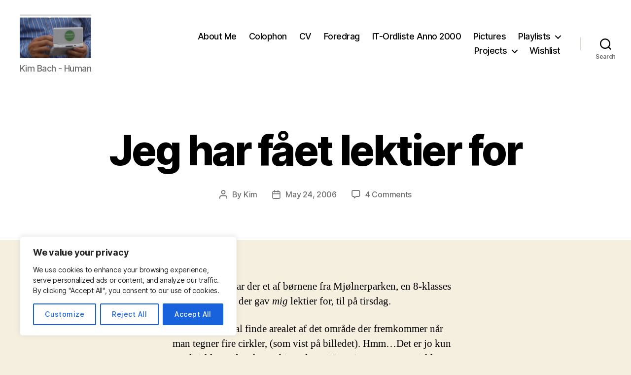

--- FILE ---
content_type: text/html; charset=UTF-8
request_url: https://www.kimbach.org/2006/05/24/jeg-har-faet-lektier-for/
body_size: 26787
content:
<!DOCTYPE html>

<html class="no-js" lang="en-US">

	<head>

		<meta charset="UTF-8">
		<meta name="viewport" content="width=device-width, initial-scale=1.0">

		<link rel="profile" href="https://gmpg.org/xfn/11">

		<title>Jeg har fået lektier for &#8211; Kim Bach . Org</title>
<meta name='robots' content='max-image-preview:large' />
	<style>img:is([sizes="auto" i], [sizes^="auto," i]) { contain-intrinsic-size: 3000px 1500px }</style>
	<link rel='dns-prefetch' href='//secure.gravatar.com' />
<link rel='dns-prefetch' href='//stats.wp.com' />
<link rel='dns-prefetch' href='//v0.wordpress.com' />
<link rel="alternate" type="application/rss+xml" title="Kim Bach . Org &raquo; Feed" href="https://www.kimbach.org/feed/" />
<link rel="alternate" type="application/rss+xml" title="Kim Bach . Org &raquo; Comments Feed" href="https://www.kimbach.org/comments/feed/" />
<link rel="alternate" type="application/rss+xml" title="Kim Bach . Org &raquo; Jeg har fået lektier for Comments Feed" href="https://www.kimbach.org/2006/05/24/jeg-har-faet-lektier-for/feed/" />
<script>
window._wpemojiSettings = {"baseUrl":"https:\/\/s.w.org\/images\/core\/emoji\/16.0.1\/72x72\/","ext":".png","svgUrl":"https:\/\/s.w.org\/images\/core\/emoji\/16.0.1\/svg\/","svgExt":".svg","source":{"concatemoji":"https:\/\/www.kimbach.org\/wp-includes\/js\/wp-emoji-release.min.js?ver=6.8.3"}};
/*! This file is auto-generated */
!function(s,n){var o,i,e;function c(e){try{var t={supportTests:e,timestamp:(new Date).valueOf()};sessionStorage.setItem(o,JSON.stringify(t))}catch(e){}}function p(e,t,n){e.clearRect(0,0,e.canvas.width,e.canvas.height),e.fillText(t,0,0);var t=new Uint32Array(e.getImageData(0,0,e.canvas.width,e.canvas.height).data),a=(e.clearRect(0,0,e.canvas.width,e.canvas.height),e.fillText(n,0,0),new Uint32Array(e.getImageData(0,0,e.canvas.width,e.canvas.height).data));return t.every(function(e,t){return e===a[t]})}function u(e,t){e.clearRect(0,0,e.canvas.width,e.canvas.height),e.fillText(t,0,0);for(var n=e.getImageData(16,16,1,1),a=0;a<n.data.length;a++)if(0!==n.data[a])return!1;return!0}function f(e,t,n,a){switch(t){case"flag":return n(e,"\ud83c\udff3\ufe0f\u200d\u26a7\ufe0f","\ud83c\udff3\ufe0f\u200b\u26a7\ufe0f")?!1:!n(e,"\ud83c\udde8\ud83c\uddf6","\ud83c\udde8\u200b\ud83c\uddf6")&&!n(e,"\ud83c\udff4\udb40\udc67\udb40\udc62\udb40\udc65\udb40\udc6e\udb40\udc67\udb40\udc7f","\ud83c\udff4\u200b\udb40\udc67\u200b\udb40\udc62\u200b\udb40\udc65\u200b\udb40\udc6e\u200b\udb40\udc67\u200b\udb40\udc7f");case"emoji":return!a(e,"\ud83e\udedf")}return!1}function g(e,t,n,a){var r="undefined"!=typeof WorkerGlobalScope&&self instanceof WorkerGlobalScope?new OffscreenCanvas(300,150):s.createElement("canvas"),o=r.getContext("2d",{willReadFrequently:!0}),i=(o.textBaseline="top",o.font="600 32px Arial",{});return e.forEach(function(e){i[e]=t(o,e,n,a)}),i}function t(e){var t=s.createElement("script");t.src=e,t.defer=!0,s.head.appendChild(t)}"undefined"!=typeof Promise&&(o="wpEmojiSettingsSupports",i=["flag","emoji"],n.supports={everything:!0,everythingExceptFlag:!0},e=new Promise(function(e){s.addEventListener("DOMContentLoaded",e,{once:!0})}),new Promise(function(t){var n=function(){try{var e=JSON.parse(sessionStorage.getItem(o));if("object"==typeof e&&"number"==typeof e.timestamp&&(new Date).valueOf()<e.timestamp+604800&&"object"==typeof e.supportTests)return e.supportTests}catch(e){}return null}();if(!n){if("undefined"!=typeof Worker&&"undefined"!=typeof OffscreenCanvas&&"undefined"!=typeof URL&&URL.createObjectURL&&"undefined"!=typeof Blob)try{var e="postMessage("+g.toString()+"("+[JSON.stringify(i),f.toString(),p.toString(),u.toString()].join(",")+"));",a=new Blob([e],{type:"text/javascript"}),r=new Worker(URL.createObjectURL(a),{name:"wpTestEmojiSupports"});return void(r.onmessage=function(e){c(n=e.data),r.terminate(),t(n)})}catch(e){}c(n=g(i,f,p,u))}t(n)}).then(function(e){for(var t in e)n.supports[t]=e[t],n.supports.everything=n.supports.everything&&n.supports[t],"flag"!==t&&(n.supports.everythingExceptFlag=n.supports.everythingExceptFlag&&n.supports[t]);n.supports.everythingExceptFlag=n.supports.everythingExceptFlag&&!n.supports.flag,n.DOMReady=!1,n.readyCallback=function(){n.DOMReady=!0}}).then(function(){return e}).then(function(){var e;n.supports.everything||(n.readyCallback(),(e=n.source||{}).concatemoji?t(e.concatemoji):e.wpemoji&&e.twemoji&&(t(e.twemoji),t(e.wpemoji)))}))}((window,document),window._wpemojiSettings);
</script>
<style id='wp-emoji-styles-inline-css'>

	img.wp-smiley, img.emoji {
		display: inline !important;
		border: none !important;
		box-shadow: none !important;
		height: 1em !important;
		width: 1em !important;
		margin: 0 0.07em !important;
		vertical-align: -0.1em !important;
		background: none !important;
		padding: 0 !important;
	}
</style>
<link rel='stylesheet' id='wp-block-library-css' href='https://www.kimbach.org/wp-includes/css/dist/block-library/style.min.css?ver=6.8.3' media='all' />
<style id='classic-theme-styles-inline-css'>
/*! This file is auto-generated */
.wp-block-button__link{color:#fff;background-color:#32373c;border-radius:9999px;box-shadow:none;text-decoration:none;padding:calc(.667em + 2px) calc(1.333em + 2px);font-size:1.125em}.wp-block-file__button{background:#32373c;color:#fff;text-decoration:none}
</style>
<link rel='stylesheet' id='mediaelement-css' href='https://www.kimbach.org/wp-includes/js/mediaelement/mediaelementplayer-legacy.min.css?ver=4.2.17' media='all' />
<link rel='stylesheet' id='wp-mediaelement-css' href='https://www.kimbach.org/wp-includes/js/mediaelement/wp-mediaelement.min.css?ver=6.8.3' media='all' />
<style id='jetpack-sharing-buttons-style-inline-css'>
.jetpack-sharing-buttons__services-list{display:flex;flex-direction:row;flex-wrap:wrap;gap:0;list-style-type:none;margin:5px;padding:0}.jetpack-sharing-buttons__services-list.has-small-icon-size{font-size:12px}.jetpack-sharing-buttons__services-list.has-normal-icon-size{font-size:16px}.jetpack-sharing-buttons__services-list.has-large-icon-size{font-size:24px}.jetpack-sharing-buttons__services-list.has-huge-icon-size{font-size:36px}@media print{.jetpack-sharing-buttons__services-list{display:none!important}}.editor-styles-wrapper .wp-block-jetpack-sharing-buttons{gap:0;padding-inline-start:0}ul.jetpack-sharing-buttons__services-list.has-background{padding:1.25em 2.375em}
</style>
<style id='global-styles-inline-css'>
:root{--wp--preset--aspect-ratio--square: 1;--wp--preset--aspect-ratio--4-3: 4/3;--wp--preset--aspect-ratio--3-4: 3/4;--wp--preset--aspect-ratio--3-2: 3/2;--wp--preset--aspect-ratio--2-3: 2/3;--wp--preset--aspect-ratio--16-9: 16/9;--wp--preset--aspect-ratio--9-16: 9/16;--wp--preset--color--black: #000000;--wp--preset--color--cyan-bluish-gray: #abb8c3;--wp--preset--color--white: #ffffff;--wp--preset--color--pale-pink: #f78da7;--wp--preset--color--vivid-red: #cf2e2e;--wp--preset--color--luminous-vivid-orange: #ff6900;--wp--preset--color--luminous-vivid-amber: #fcb900;--wp--preset--color--light-green-cyan: #7bdcb5;--wp--preset--color--vivid-green-cyan: #00d084;--wp--preset--color--pale-cyan-blue: #8ed1fc;--wp--preset--color--vivid-cyan-blue: #0693e3;--wp--preset--color--vivid-purple: #9b51e0;--wp--preset--color--accent: #cd2653;--wp--preset--color--primary: #000000;--wp--preset--color--secondary: #6d6d6d;--wp--preset--color--subtle-background: #dcd7ca;--wp--preset--color--background: #f5efe0;--wp--preset--gradient--vivid-cyan-blue-to-vivid-purple: linear-gradient(135deg,rgba(6,147,227,1) 0%,rgb(155,81,224) 100%);--wp--preset--gradient--light-green-cyan-to-vivid-green-cyan: linear-gradient(135deg,rgb(122,220,180) 0%,rgb(0,208,130) 100%);--wp--preset--gradient--luminous-vivid-amber-to-luminous-vivid-orange: linear-gradient(135deg,rgba(252,185,0,1) 0%,rgba(255,105,0,1) 100%);--wp--preset--gradient--luminous-vivid-orange-to-vivid-red: linear-gradient(135deg,rgba(255,105,0,1) 0%,rgb(207,46,46) 100%);--wp--preset--gradient--very-light-gray-to-cyan-bluish-gray: linear-gradient(135deg,rgb(238,238,238) 0%,rgb(169,184,195) 100%);--wp--preset--gradient--cool-to-warm-spectrum: linear-gradient(135deg,rgb(74,234,220) 0%,rgb(151,120,209) 20%,rgb(207,42,186) 40%,rgb(238,44,130) 60%,rgb(251,105,98) 80%,rgb(254,248,76) 100%);--wp--preset--gradient--blush-light-purple: linear-gradient(135deg,rgb(255,206,236) 0%,rgb(152,150,240) 100%);--wp--preset--gradient--blush-bordeaux: linear-gradient(135deg,rgb(254,205,165) 0%,rgb(254,45,45) 50%,rgb(107,0,62) 100%);--wp--preset--gradient--luminous-dusk: linear-gradient(135deg,rgb(255,203,112) 0%,rgb(199,81,192) 50%,rgb(65,88,208) 100%);--wp--preset--gradient--pale-ocean: linear-gradient(135deg,rgb(255,245,203) 0%,rgb(182,227,212) 50%,rgb(51,167,181) 100%);--wp--preset--gradient--electric-grass: linear-gradient(135deg,rgb(202,248,128) 0%,rgb(113,206,126) 100%);--wp--preset--gradient--midnight: linear-gradient(135deg,rgb(2,3,129) 0%,rgb(40,116,252) 100%);--wp--preset--font-size--small: 18px;--wp--preset--font-size--medium: 20px;--wp--preset--font-size--large: 26.25px;--wp--preset--font-size--x-large: 42px;--wp--preset--font-size--normal: 21px;--wp--preset--font-size--larger: 32px;--wp--preset--spacing--20: 0.44rem;--wp--preset--spacing--30: 0.67rem;--wp--preset--spacing--40: 1rem;--wp--preset--spacing--50: 1.5rem;--wp--preset--spacing--60: 2.25rem;--wp--preset--spacing--70: 3.38rem;--wp--preset--spacing--80: 5.06rem;--wp--preset--shadow--natural: 6px 6px 9px rgba(0, 0, 0, 0.2);--wp--preset--shadow--deep: 12px 12px 50px rgba(0, 0, 0, 0.4);--wp--preset--shadow--sharp: 6px 6px 0px rgba(0, 0, 0, 0.2);--wp--preset--shadow--outlined: 6px 6px 0px -3px rgba(255, 255, 255, 1), 6px 6px rgba(0, 0, 0, 1);--wp--preset--shadow--crisp: 6px 6px 0px rgba(0, 0, 0, 1);}:where(.is-layout-flex){gap: 0.5em;}:where(.is-layout-grid){gap: 0.5em;}body .is-layout-flex{display: flex;}.is-layout-flex{flex-wrap: wrap;align-items: center;}.is-layout-flex > :is(*, div){margin: 0;}body .is-layout-grid{display: grid;}.is-layout-grid > :is(*, div){margin: 0;}:where(.wp-block-columns.is-layout-flex){gap: 2em;}:where(.wp-block-columns.is-layout-grid){gap: 2em;}:where(.wp-block-post-template.is-layout-flex){gap: 1.25em;}:where(.wp-block-post-template.is-layout-grid){gap: 1.25em;}.has-black-color{color: var(--wp--preset--color--black) !important;}.has-cyan-bluish-gray-color{color: var(--wp--preset--color--cyan-bluish-gray) !important;}.has-white-color{color: var(--wp--preset--color--white) !important;}.has-pale-pink-color{color: var(--wp--preset--color--pale-pink) !important;}.has-vivid-red-color{color: var(--wp--preset--color--vivid-red) !important;}.has-luminous-vivid-orange-color{color: var(--wp--preset--color--luminous-vivid-orange) !important;}.has-luminous-vivid-amber-color{color: var(--wp--preset--color--luminous-vivid-amber) !important;}.has-light-green-cyan-color{color: var(--wp--preset--color--light-green-cyan) !important;}.has-vivid-green-cyan-color{color: var(--wp--preset--color--vivid-green-cyan) !important;}.has-pale-cyan-blue-color{color: var(--wp--preset--color--pale-cyan-blue) !important;}.has-vivid-cyan-blue-color{color: var(--wp--preset--color--vivid-cyan-blue) !important;}.has-vivid-purple-color{color: var(--wp--preset--color--vivid-purple) !important;}.has-black-background-color{background-color: var(--wp--preset--color--black) !important;}.has-cyan-bluish-gray-background-color{background-color: var(--wp--preset--color--cyan-bluish-gray) !important;}.has-white-background-color{background-color: var(--wp--preset--color--white) !important;}.has-pale-pink-background-color{background-color: var(--wp--preset--color--pale-pink) !important;}.has-vivid-red-background-color{background-color: var(--wp--preset--color--vivid-red) !important;}.has-luminous-vivid-orange-background-color{background-color: var(--wp--preset--color--luminous-vivid-orange) !important;}.has-luminous-vivid-amber-background-color{background-color: var(--wp--preset--color--luminous-vivid-amber) !important;}.has-light-green-cyan-background-color{background-color: var(--wp--preset--color--light-green-cyan) !important;}.has-vivid-green-cyan-background-color{background-color: var(--wp--preset--color--vivid-green-cyan) !important;}.has-pale-cyan-blue-background-color{background-color: var(--wp--preset--color--pale-cyan-blue) !important;}.has-vivid-cyan-blue-background-color{background-color: var(--wp--preset--color--vivid-cyan-blue) !important;}.has-vivid-purple-background-color{background-color: var(--wp--preset--color--vivid-purple) !important;}.has-black-border-color{border-color: var(--wp--preset--color--black) !important;}.has-cyan-bluish-gray-border-color{border-color: var(--wp--preset--color--cyan-bluish-gray) !important;}.has-white-border-color{border-color: var(--wp--preset--color--white) !important;}.has-pale-pink-border-color{border-color: var(--wp--preset--color--pale-pink) !important;}.has-vivid-red-border-color{border-color: var(--wp--preset--color--vivid-red) !important;}.has-luminous-vivid-orange-border-color{border-color: var(--wp--preset--color--luminous-vivid-orange) !important;}.has-luminous-vivid-amber-border-color{border-color: var(--wp--preset--color--luminous-vivid-amber) !important;}.has-light-green-cyan-border-color{border-color: var(--wp--preset--color--light-green-cyan) !important;}.has-vivid-green-cyan-border-color{border-color: var(--wp--preset--color--vivid-green-cyan) !important;}.has-pale-cyan-blue-border-color{border-color: var(--wp--preset--color--pale-cyan-blue) !important;}.has-vivid-cyan-blue-border-color{border-color: var(--wp--preset--color--vivid-cyan-blue) !important;}.has-vivid-purple-border-color{border-color: var(--wp--preset--color--vivid-purple) !important;}.has-vivid-cyan-blue-to-vivid-purple-gradient-background{background: var(--wp--preset--gradient--vivid-cyan-blue-to-vivid-purple) !important;}.has-light-green-cyan-to-vivid-green-cyan-gradient-background{background: var(--wp--preset--gradient--light-green-cyan-to-vivid-green-cyan) !important;}.has-luminous-vivid-amber-to-luminous-vivid-orange-gradient-background{background: var(--wp--preset--gradient--luminous-vivid-amber-to-luminous-vivid-orange) !important;}.has-luminous-vivid-orange-to-vivid-red-gradient-background{background: var(--wp--preset--gradient--luminous-vivid-orange-to-vivid-red) !important;}.has-very-light-gray-to-cyan-bluish-gray-gradient-background{background: var(--wp--preset--gradient--very-light-gray-to-cyan-bluish-gray) !important;}.has-cool-to-warm-spectrum-gradient-background{background: var(--wp--preset--gradient--cool-to-warm-spectrum) !important;}.has-blush-light-purple-gradient-background{background: var(--wp--preset--gradient--blush-light-purple) !important;}.has-blush-bordeaux-gradient-background{background: var(--wp--preset--gradient--blush-bordeaux) !important;}.has-luminous-dusk-gradient-background{background: var(--wp--preset--gradient--luminous-dusk) !important;}.has-pale-ocean-gradient-background{background: var(--wp--preset--gradient--pale-ocean) !important;}.has-electric-grass-gradient-background{background: var(--wp--preset--gradient--electric-grass) !important;}.has-midnight-gradient-background{background: var(--wp--preset--gradient--midnight) !important;}.has-small-font-size{font-size: var(--wp--preset--font-size--small) !important;}.has-medium-font-size{font-size: var(--wp--preset--font-size--medium) !important;}.has-large-font-size{font-size: var(--wp--preset--font-size--large) !important;}.has-x-large-font-size{font-size: var(--wp--preset--font-size--x-large) !important;}
:where(.wp-block-post-template.is-layout-flex){gap: 1.25em;}:where(.wp-block-post-template.is-layout-grid){gap: 1.25em;}
:where(.wp-block-columns.is-layout-flex){gap: 2em;}:where(.wp-block-columns.is-layout-grid){gap: 2em;}
:root :where(.wp-block-pullquote){font-size: 1.5em;line-height: 1.6;}
</style>
<link rel='stylesheet' id='twentytwenty-style-css' href='https://www.kimbach.org/wp-content/themes/twentytwenty/style.css?ver=2.9' media='all' />
<style id='twentytwenty-style-inline-css'>
.color-accent,.color-accent-hover:hover,.color-accent-hover:focus,:root .has-accent-color,.has-drop-cap:not(:focus):first-letter,.wp-block-button.is-style-outline,a { color: #cd2653; }blockquote,.border-color-accent,.border-color-accent-hover:hover,.border-color-accent-hover:focus { border-color: #cd2653; }button,.button,.faux-button,.wp-block-button__link,.wp-block-file .wp-block-file__button,input[type="button"],input[type="reset"],input[type="submit"],.bg-accent,.bg-accent-hover:hover,.bg-accent-hover:focus,:root .has-accent-background-color,.comment-reply-link { background-color: #cd2653; }.fill-children-accent,.fill-children-accent * { fill: #cd2653; }body,.entry-title a,:root .has-primary-color { color: #000000; }:root .has-primary-background-color { background-color: #000000; }cite,figcaption,.wp-caption-text,.post-meta,.entry-content .wp-block-archives li,.entry-content .wp-block-categories li,.entry-content .wp-block-latest-posts li,.wp-block-latest-comments__comment-date,.wp-block-latest-posts__post-date,.wp-block-embed figcaption,.wp-block-image figcaption,.wp-block-pullquote cite,.comment-metadata,.comment-respond .comment-notes,.comment-respond .logged-in-as,.pagination .dots,.entry-content hr:not(.has-background),hr.styled-separator,:root .has-secondary-color { color: #6d6d6d; }:root .has-secondary-background-color { background-color: #6d6d6d; }pre,fieldset,input,textarea,table,table *,hr { border-color: #dcd7ca; }caption,code,code,kbd,samp,.wp-block-table.is-style-stripes tbody tr:nth-child(odd),:root .has-subtle-background-background-color { background-color: #dcd7ca; }.wp-block-table.is-style-stripes { border-bottom-color: #dcd7ca; }.wp-block-latest-posts.is-grid li { border-top-color: #dcd7ca; }:root .has-subtle-background-color { color: #dcd7ca; }body:not(.overlay-header) .primary-menu > li > a,body:not(.overlay-header) .primary-menu > li > .icon,.modal-menu a,.footer-menu a, .footer-widgets a:where(:not(.wp-block-button__link)),#site-footer .wp-block-button.is-style-outline,.wp-block-pullquote:before,.singular:not(.overlay-header) .entry-header a,.archive-header a,.header-footer-group .color-accent,.header-footer-group .color-accent-hover:hover { color: #cd2653; }.social-icons a,#site-footer button:not(.toggle),#site-footer .button,#site-footer .faux-button,#site-footer .wp-block-button__link,#site-footer .wp-block-file__button,#site-footer input[type="button"],#site-footer input[type="reset"],#site-footer input[type="submit"] { background-color: #cd2653; }.header-footer-group,body:not(.overlay-header) #site-header .toggle,.menu-modal .toggle { color: #000000; }body:not(.overlay-header) .primary-menu ul { background-color: #000000; }body:not(.overlay-header) .primary-menu > li > ul:after { border-bottom-color: #000000; }body:not(.overlay-header) .primary-menu ul ul:after { border-left-color: #000000; }.site-description,body:not(.overlay-header) .toggle-inner .toggle-text,.widget .post-date,.widget .rss-date,.widget_archive li,.widget_categories li,.widget cite,.widget_pages li,.widget_meta li,.widget_nav_menu li,.powered-by-wordpress,.footer-credits .privacy-policy,.to-the-top,.singular .entry-header .post-meta,.singular:not(.overlay-header) .entry-header .post-meta a { color: #6d6d6d; }.header-footer-group pre,.header-footer-group fieldset,.header-footer-group input,.header-footer-group textarea,.header-footer-group table,.header-footer-group table *,.footer-nav-widgets-wrapper,#site-footer,.menu-modal nav *,.footer-widgets-outer-wrapper,.footer-top { border-color: #dcd7ca; }.header-footer-group table caption,body:not(.overlay-header) .header-inner .toggle-wrapper::before { background-color: #dcd7ca; }
.entry-categories { clip: rect(1px, 1px, 1px, 1px); height: 1px; position: absolute; overflow: hidden; width: 1px; }
</style>
<link rel='stylesheet' id='twentytwenty-fonts-css' href='https://www.kimbach.org/wp-content/themes/twentytwenty/assets/css/font-inter.css?ver=2.9' media='all' />
<link rel='stylesheet' id='twentytwenty-print-style-css' href='https://www.kimbach.org/wp-content/themes/twentytwenty/print.css?ver=2.9' media='print' />
<link rel='stylesheet' id='twentytwenty-jetpack-css' href='https://www.kimbach.org/wp-content/plugins/jetpack/modules/theme-tools/compat/twentytwenty.css?ver=15.3.1' media='all' />
<link rel='stylesheet' id='enlighterjs-css' href='https://www.kimbach.org/wp-content/plugins/enlighter/cache/enlighterjs.min.css?ver=0A0B0C' media='all' />
<link rel='stylesheet' id='sharedaddy-css' href='https://www.kimbach.org/wp-content/plugins/jetpack/modules/sharedaddy/sharing.css?ver=15.3.1' media='all' />
<link rel='stylesheet' id='social-logos-css' href='https://www.kimbach.org/wp-content/plugins/jetpack/_inc/social-logos/social-logos.min.css?ver=15.3.1' media='all' />
<script id="cookie-law-info-js-extra">
var _ckyConfig = {"_ipData":[],"_assetsURL":"https:\/\/www.kimbach.org\/wp-content\/plugins\/cookie-law-info\/lite\/frontend\/images\/","_publicURL":"https:\/\/www.kimbach.org","_expiry":"365","_categories":[{"name":"Necessary","slug":"necessary","isNecessary":true,"ccpaDoNotSell":true,"cookies":[],"active":true,"defaultConsent":{"gdpr":true,"ccpa":true}},{"name":"Functional","slug":"functional","isNecessary":false,"ccpaDoNotSell":true,"cookies":[],"active":true,"defaultConsent":{"gdpr":false,"ccpa":false}},{"name":"Analytics","slug":"analytics","isNecessary":false,"ccpaDoNotSell":true,"cookies":[],"active":true,"defaultConsent":{"gdpr":false,"ccpa":false}},{"name":"Performance","slug":"performance","isNecessary":false,"ccpaDoNotSell":true,"cookies":[],"active":true,"defaultConsent":{"gdpr":false,"ccpa":false}},{"name":"Advertisement","slug":"advertisement","isNecessary":false,"ccpaDoNotSell":true,"cookies":[],"active":true,"defaultConsent":{"gdpr":false,"ccpa":false}}],"_activeLaw":"gdpr","_rootDomain":"","_block":"1","_showBanner":"1","_bannerConfig":{"settings":{"type":"box","preferenceCenterType":"popup","position":"bottom-left","applicableLaw":"gdpr"},"behaviours":{"reloadBannerOnAccept":false,"loadAnalyticsByDefault":false,"animations":{"onLoad":"animate","onHide":"sticky"}},"config":{"revisitConsent":{"status":true,"tag":"revisit-consent","position":"bottom-left","meta":{"url":"#"},"styles":{"background-color":"#0056A7"},"elements":{"title":{"type":"text","tag":"revisit-consent-title","status":true,"styles":{"color":"#0056a7"}}}},"preferenceCenter":{"toggle":{"status":true,"tag":"detail-category-toggle","type":"toggle","states":{"active":{"styles":{"background-color":"#1863DC"}},"inactive":{"styles":{"background-color":"#D0D5D2"}}}}},"categoryPreview":{"status":false,"toggle":{"status":true,"tag":"detail-category-preview-toggle","type":"toggle","states":{"active":{"styles":{"background-color":"#1863DC"}},"inactive":{"styles":{"background-color":"#D0D5D2"}}}}},"videoPlaceholder":{"status":true,"styles":{"background-color":"#000000","border-color":"#000000","color":"#ffffff"}},"readMore":{"status":false,"tag":"readmore-button","type":"link","meta":{"noFollow":true,"newTab":true},"styles":{"color":"#1863DC","background-color":"transparent","border-color":"transparent"}},"showMore":{"status":true,"tag":"show-desc-button","type":"button","styles":{"color":"#1863DC"}},"showLess":{"status":true,"tag":"hide-desc-button","type":"button","styles":{"color":"#1863DC"}},"alwaysActive":{"status":true,"tag":"always-active","styles":{"color":"#008000"}},"manualLinks":{"status":true,"tag":"manual-links","type":"link","styles":{"color":"#1863DC"}},"auditTable":{"status":true},"optOption":{"status":true,"toggle":{"status":true,"tag":"optout-option-toggle","type":"toggle","states":{"active":{"styles":{"background-color":"#1863dc"}},"inactive":{"styles":{"background-color":"#FFFFFF"}}}}}}},"_version":"3.3.8","_logConsent":"1","_tags":[{"tag":"accept-button","styles":{"color":"#FFFFFF","background-color":"#1863DC","border-color":"#1863DC"}},{"tag":"reject-button","styles":{"color":"#1863DC","background-color":"transparent","border-color":"#1863DC"}},{"tag":"settings-button","styles":{"color":"#1863DC","background-color":"transparent","border-color":"#1863DC"}},{"tag":"readmore-button","styles":{"color":"#1863DC","background-color":"transparent","border-color":"transparent"}},{"tag":"donotsell-button","styles":{"color":"#1863DC","background-color":"transparent","border-color":"transparent"}},{"tag":"show-desc-button","styles":{"color":"#1863DC"}},{"tag":"hide-desc-button","styles":{"color":"#1863DC"}},{"tag":"cky-always-active","styles":[]},{"tag":"cky-link","styles":[]},{"tag":"accept-button","styles":{"color":"#FFFFFF","background-color":"#1863DC","border-color":"#1863DC"}},{"tag":"revisit-consent","styles":{"background-color":"#0056A7"}}],"_shortCodes":[{"key":"cky_readmore","content":"<a href=\"#\" class=\"cky-policy\" aria-label=\"Cookie Policy\" target=\"_blank\" rel=\"noopener\" data-cky-tag=\"readmore-button\">Cookie Policy<\/a>","tag":"readmore-button","status":false,"attributes":{"rel":"nofollow","target":"_blank"}},{"key":"cky_show_desc","content":"<button class=\"cky-show-desc-btn\" data-cky-tag=\"show-desc-button\" aria-label=\"Show more\">Show more<\/button>","tag":"show-desc-button","status":true,"attributes":[]},{"key":"cky_hide_desc","content":"<button class=\"cky-show-desc-btn\" data-cky-tag=\"hide-desc-button\" aria-label=\"Show less\">Show less<\/button>","tag":"hide-desc-button","status":true,"attributes":[]},{"key":"cky_optout_show_desc","content":"[cky_optout_show_desc]","tag":"optout-show-desc-button","status":true,"attributes":[]},{"key":"cky_optout_hide_desc","content":"[cky_optout_hide_desc]","tag":"optout-hide-desc-button","status":true,"attributes":[]},{"key":"cky_category_toggle_label","content":"[cky_{{status}}_category_label] [cky_preference_{{category_slug}}_title]","tag":"","status":true,"attributes":[]},{"key":"cky_enable_category_label","content":"Enable","tag":"","status":true,"attributes":[]},{"key":"cky_disable_category_label","content":"Disable","tag":"","status":true,"attributes":[]},{"key":"cky_video_placeholder","content":"<div class=\"video-placeholder-normal\" data-cky-tag=\"video-placeholder\" id=\"[UNIQUEID]\"><p class=\"video-placeholder-text-normal\" data-cky-tag=\"placeholder-title\">Please accept cookies to access this content<\/p><\/div>","tag":"","status":true,"attributes":[]},{"key":"cky_enable_optout_label","content":"Enable","tag":"","status":true,"attributes":[]},{"key":"cky_disable_optout_label","content":"Disable","tag":"","status":true,"attributes":[]},{"key":"cky_optout_toggle_label","content":"[cky_{{status}}_optout_label] [cky_optout_option_title]","tag":"","status":true,"attributes":[]},{"key":"cky_optout_option_title","content":"Do Not Sell or Share My Personal Information","tag":"","status":true,"attributes":[]},{"key":"cky_optout_close_label","content":"Close","tag":"","status":true,"attributes":[]},{"key":"cky_preference_close_label","content":"Close","tag":"","status":true,"attributes":[]}],"_rtl":"","_language":"en","_providersToBlock":[]};
var _ckyStyles = {"css":".cky-overlay{background: #000000; opacity: 0.4; position: fixed; top: 0; left: 0; width: 100%; height: 100%; z-index: 99999999;}.cky-hide{display: none;}.cky-btn-revisit-wrapper{display: flex; align-items: center; justify-content: center; background: #0056a7; width: 45px; height: 45px; border-radius: 50%; position: fixed; z-index: 999999; cursor: pointer;}.cky-revisit-bottom-left{bottom: 15px; left: 15px;}.cky-revisit-bottom-right{bottom: 15px; right: 15px;}.cky-btn-revisit-wrapper .cky-btn-revisit{display: flex; align-items: center; justify-content: center; background: none; border: none; cursor: pointer; position: relative; margin: 0; padding: 0;}.cky-btn-revisit-wrapper .cky-btn-revisit img{max-width: fit-content; margin: 0; height: 30px; width: 30px;}.cky-revisit-bottom-left:hover::before{content: attr(data-tooltip); position: absolute; background: #4e4b66; color: #ffffff; left: calc(100% + 7px); font-size: 12px; line-height: 16px; width: max-content; padding: 4px 8px; border-radius: 4px;}.cky-revisit-bottom-left:hover::after{position: absolute; content: \"\"; border: 5px solid transparent; left: calc(100% + 2px); border-left-width: 0; border-right-color: #4e4b66;}.cky-revisit-bottom-right:hover::before{content: attr(data-tooltip); position: absolute; background: #4e4b66; color: #ffffff; right: calc(100% + 7px); font-size: 12px; line-height: 16px; width: max-content; padding: 4px 8px; border-radius: 4px;}.cky-revisit-bottom-right:hover::after{position: absolute; content: \"\"; border: 5px solid transparent; right: calc(100% + 2px); border-right-width: 0; border-left-color: #4e4b66;}.cky-revisit-hide{display: none;}.cky-consent-container{position: fixed; width: 440px; box-sizing: border-box; z-index: 9999999; border-radius: 6px;}.cky-consent-container .cky-consent-bar{background: #ffffff; border: 1px solid; padding: 20px 26px; box-shadow: 0 -1px 10px 0 #acabab4d; border-radius: 6px;}.cky-box-bottom-left{bottom: 40px; left: 40px;}.cky-box-bottom-right{bottom: 40px; right: 40px;}.cky-box-top-left{top: 40px; left: 40px;}.cky-box-top-right{top: 40px; right: 40px;}.cky-custom-brand-logo-wrapper .cky-custom-brand-logo{width: 100px; height: auto; margin: 0 0 12px 0;}.cky-notice .cky-title{color: #212121; font-weight: 700; font-size: 18px; line-height: 24px; margin: 0 0 12px 0;}.cky-notice-des *,.cky-preference-content-wrapper *,.cky-accordion-header-des *,.cky-gpc-wrapper .cky-gpc-desc *{font-size: 14px;}.cky-notice-des{color: #212121; font-size: 14px; line-height: 24px; font-weight: 400;}.cky-notice-des img{height: 25px; width: 25px;}.cky-consent-bar .cky-notice-des p,.cky-gpc-wrapper .cky-gpc-desc p,.cky-preference-body-wrapper .cky-preference-content-wrapper p,.cky-accordion-header-wrapper .cky-accordion-header-des p,.cky-cookie-des-table li div:last-child p{color: inherit; margin-top: 0; overflow-wrap: break-word;}.cky-notice-des P:last-child,.cky-preference-content-wrapper p:last-child,.cky-cookie-des-table li div:last-child p:last-child,.cky-gpc-wrapper .cky-gpc-desc p:last-child{margin-bottom: 0;}.cky-notice-des a.cky-policy,.cky-notice-des button.cky-policy{font-size: 14px; color: #1863dc; white-space: nowrap; cursor: pointer; background: transparent; border: 1px solid; text-decoration: underline;}.cky-notice-des button.cky-policy{padding: 0;}.cky-notice-des a.cky-policy:focus-visible,.cky-notice-des button.cky-policy:focus-visible,.cky-preference-content-wrapper .cky-show-desc-btn:focus-visible,.cky-accordion-header .cky-accordion-btn:focus-visible,.cky-preference-header .cky-btn-close:focus-visible,.cky-switch input[type=\"checkbox\"]:focus-visible,.cky-footer-wrapper a:focus-visible,.cky-btn:focus-visible{outline: 2px solid #1863dc; outline-offset: 2px;}.cky-btn:focus:not(:focus-visible),.cky-accordion-header .cky-accordion-btn:focus:not(:focus-visible),.cky-preference-content-wrapper .cky-show-desc-btn:focus:not(:focus-visible),.cky-btn-revisit-wrapper .cky-btn-revisit:focus:not(:focus-visible),.cky-preference-header .cky-btn-close:focus:not(:focus-visible),.cky-consent-bar .cky-banner-btn-close:focus:not(:focus-visible){outline: 0;}button.cky-show-desc-btn:not(:hover):not(:active){color: #1863dc; background: transparent;}button.cky-accordion-btn:not(:hover):not(:active),button.cky-banner-btn-close:not(:hover):not(:active),button.cky-btn-revisit:not(:hover):not(:active),button.cky-btn-close:not(:hover):not(:active){background: transparent;}.cky-consent-bar button:hover,.cky-modal.cky-modal-open button:hover,.cky-consent-bar button:focus,.cky-modal.cky-modal-open button:focus{text-decoration: none;}.cky-notice-btn-wrapper{display: flex; justify-content: flex-start; align-items: center; flex-wrap: wrap; margin-top: 16px;}.cky-notice-btn-wrapper .cky-btn{text-shadow: none; box-shadow: none;}.cky-btn{flex: auto; max-width: 100%; font-size: 14px; font-family: inherit; line-height: 24px; padding: 8px; font-weight: 500; margin: 0 8px 0 0; border-radius: 2px; cursor: pointer; text-align: center; text-transform: none; min-height: 0;}.cky-btn:hover{opacity: 0.8;}.cky-btn-customize{color: #1863dc; background: transparent; border: 2px solid #1863dc;}.cky-btn-reject{color: #1863dc; background: transparent; border: 2px solid #1863dc;}.cky-btn-accept{background: #1863dc; color: #ffffff; border: 2px solid #1863dc;}.cky-btn:last-child{margin-right: 0;}@media (max-width: 576px){.cky-box-bottom-left{bottom: 0; left: 0;}.cky-box-bottom-right{bottom: 0; right: 0;}.cky-box-top-left{top: 0; left: 0;}.cky-box-top-right{top: 0; right: 0;}}@media (max-width: 440px){.cky-box-bottom-left, .cky-box-bottom-right, .cky-box-top-left, .cky-box-top-right{width: 100%; max-width: 100%;}.cky-consent-container .cky-consent-bar{padding: 20px 0;}.cky-custom-brand-logo-wrapper, .cky-notice .cky-title, .cky-notice-des, .cky-notice-btn-wrapper{padding: 0 24px;}.cky-notice-des{max-height: 40vh; overflow-y: scroll;}.cky-notice-btn-wrapper{flex-direction: column; margin-top: 0;}.cky-btn{width: 100%; margin: 10px 0 0 0;}.cky-notice-btn-wrapper .cky-btn-customize{order: 2;}.cky-notice-btn-wrapper .cky-btn-reject{order: 3;}.cky-notice-btn-wrapper .cky-btn-accept{order: 1; margin-top: 16px;}}@media (max-width: 352px){.cky-notice .cky-title{font-size: 16px;}.cky-notice-des *{font-size: 12px;}.cky-notice-des, .cky-btn{font-size: 12px;}}.cky-modal.cky-modal-open{display: flex; visibility: visible; -webkit-transform: translate(-50%, -50%); -moz-transform: translate(-50%, -50%); -ms-transform: translate(-50%, -50%); -o-transform: translate(-50%, -50%); transform: translate(-50%, -50%); top: 50%; left: 50%; transition: all 1s ease;}.cky-modal{box-shadow: 0 32px 68px rgba(0, 0, 0, 0.3); margin: 0 auto; position: fixed; max-width: 100%; background: #ffffff; top: 50%; box-sizing: border-box; border-radius: 6px; z-index: 999999999; color: #212121; -webkit-transform: translate(-50%, 100%); -moz-transform: translate(-50%, 100%); -ms-transform: translate(-50%, 100%); -o-transform: translate(-50%, 100%); transform: translate(-50%, 100%); visibility: hidden; transition: all 0s ease;}.cky-preference-center{max-height: 79vh; overflow: hidden; width: 845px; overflow: hidden; flex: 1 1 0; display: flex; flex-direction: column; border-radius: 6px;}.cky-preference-header{display: flex; align-items: center; justify-content: space-between; padding: 22px 24px; border-bottom: 1px solid;}.cky-preference-header .cky-preference-title{font-size: 18px; font-weight: 700; line-height: 24px;}.cky-preference-header .cky-btn-close{margin: 0; cursor: pointer; vertical-align: middle; padding: 0; background: none; border: none; width: auto; height: auto; min-height: 0; line-height: 0; text-shadow: none; box-shadow: none;}.cky-preference-header .cky-btn-close img{margin: 0; height: 10px; width: 10px;}.cky-preference-body-wrapper{padding: 0 24px; flex: 1; overflow: auto; box-sizing: border-box;}.cky-preference-content-wrapper,.cky-gpc-wrapper .cky-gpc-desc{font-size: 14px; line-height: 24px; font-weight: 400; padding: 12px 0;}.cky-preference-content-wrapper{border-bottom: 1px solid;}.cky-preference-content-wrapper img{height: 25px; width: 25px;}.cky-preference-content-wrapper .cky-show-desc-btn{font-size: 14px; font-family: inherit; color: #1863dc; text-decoration: none; line-height: 24px; padding: 0; margin: 0; white-space: nowrap; cursor: pointer; background: transparent; border-color: transparent; text-transform: none; min-height: 0; text-shadow: none; box-shadow: none;}.cky-accordion-wrapper{margin-bottom: 10px;}.cky-accordion{border-bottom: 1px solid;}.cky-accordion:last-child{border-bottom: none;}.cky-accordion .cky-accordion-item{display: flex; margin-top: 10px;}.cky-accordion .cky-accordion-body{display: none;}.cky-accordion.cky-accordion-active .cky-accordion-body{display: block; padding: 0 22px; margin-bottom: 16px;}.cky-accordion-header-wrapper{cursor: pointer; width: 100%;}.cky-accordion-item .cky-accordion-header{display: flex; justify-content: space-between; align-items: center;}.cky-accordion-header .cky-accordion-btn{font-size: 16px; font-family: inherit; color: #212121; line-height: 24px; background: none; border: none; font-weight: 700; padding: 0; margin: 0; cursor: pointer; text-transform: none; min-height: 0; text-shadow: none; box-shadow: none;}.cky-accordion-header .cky-always-active{color: #008000; font-weight: 600; line-height: 24px; font-size: 14px;}.cky-accordion-header-des{font-size: 14px; line-height: 24px; margin: 10px 0 16px 0;}.cky-accordion-chevron{margin-right: 22px; position: relative; cursor: pointer;}.cky-accordion-chevron-hide{display: none;}.cky-accordion .cky-accordion-chevron i::before{content: \"\"; position: absolute; border-right: 1.4px solid; border-bottom: 1.4px solid; border-color: inherit; height: 6px; width: 6px; -webkit-transform: rotate(-45deg); -moz-transform: rotate(-45deg); -ms-transform: rotate(-45deg); -o-transform: rotate(-45deg); transform: rotate(-45deg); transition: all 0.2s ease-in-out; top: 8px;}.cky-accordion.cky-accordion-active .cky-accordion-chevron i::before{-webkit-transform: rotate(45deg); -moz-transform: rotate(45deg); -ms-transform: rotate(45deg); -o-transform: rotate(45deg); transform: rotate(45deg);}.cky-audit-table{background: #f4f4f4; border-radius: 6px;}.cky-audit-table .cky-empty-cookies-text{color: inherit; font-size: 12px; line-height: 24px; margin: 0; padding: 10px;}.cky-audit-table .cky-cookie-des-table{font-size: 12px; line-height: 24px; font-weight: normal; padding: 15px 10px; border-bottom: 1px solid; border-bottom-color: inherit; margin: 0;}.cky-audit-table .cky-cookie-des-table:last-child{border-bottom: none;}.cky-audit-table .cky-cookie-des-table li{list-style-type: none; display: flex; padding: 3px 0;}.cky-audit-table .cky-cookie-des-table li:first-child{padding-top: 0;}.cky-cookie-des-table li div:first-child{width: 100px; font-weight: 600; word-break: break-word; word-wrap: break-word;}.cky-cookie-des-table li div:last-child{flex: 1; word-break: break-word; word-wrap: break-word; margin-left: 8px;}.cky-footer-shadow{display: block; width: 100%; height: 40px; background: linear-gradient(180deg, rgba(255, 255, 255, 0) 0%, #ffffff 100%); position: absolute; bottom: calc(100% - 1px);}.cky-footer-wrapper{position: relative;}.cky-prefrence-btn-wrapper{display: flex; flex-wrap: wrap; align-items: center; justify-content: center; padding: 22px 24px; border-top: 1px solid;}.cky-prefrence-btn-wrapper .cky-btn{flex: auto; max-width: 100%; text-shadow: none; box-shadow: none;}.cky-btn-preferences{color: #1863dc; background: transparent; border: 2px solid #1863dc;}.cky-preference-header,.cky-preference-body-wrapper,.cky-preference-content-wrapper,.cky-accordion-wrapper,.cky-accordion,.cky-accordion-wrapper,.cky-footer-wrapper,.cky-prefrence-btn-wrapper{border-color: inherit;}@media (max-width: 845px){.cky-modal{max-width: calc(100% - 16px);}}@media (max-width: 576px){.cky-modal{max-width: 100%;}.cky-preference-center{max-height: 100vh;}.cky-prefrence-btn-wrapper{flex-direction: column;}.cky-accordion.cky-accordion-active .cky-accordion-body{padding-right: 0;}.cky-prefrence-btn-wrapper .cky-btn{width: 100%; margin: 10px 0 0 0;}.cky-prefrence-btn-wrapper .cky-btn-reject{order: 3;}.cky-prefrence-btn-wrapper .cky-btn-accept{order: 1; margin-top: 0;}.cky-prefrence-btn-wrapper .cky-btn-preferences{order: 2;}}@media (max-width: 425px){.cky-accordion-chevron{margin-right: 15px;}.cky-notice-btn-wrapper{margin-top: 0;}.cky-accordion.cky-accordion-active .cky-accordion-body{padding: 0 15px;}}@media (max-width: 352px){.cky-preference-header .cky-preference-title{font-size: 16px;}.cky-preference-header{padding: 16px 24px;}.cky-preference-content-wrapper *, .cky-accordion-header-des *{font-size: 12px;}.cky-preference-content-wrapper, .cky-preference-content-wrapper .cky-show-more, .cky-accordion-header .cky-always-active, .cky-accordion-header-des, .cky-preference-content-wrapper .cky-show-desc-btn, .cky-notice-des a.cky-policy{font-size: 12px;}.cky-accordion-header .cky-accordion-btn{font-size: 14px;}}.cky-switch{display: flex;}.cky-switch input[type=\"checkbox\"]{position: relative; width: 44px; height: 24px; margin: 0; background: #d0d5d2; -webkit-appearance: none; border-radius: 50px; cursor: pointer; outline: 0; border: none; top: 0;}.cky-switch input[type=\"checkbox\"]:checked{background: #1863dc;}.cky-switch input[type=\"checkbox\"]:before{position: absolute; content: \"\"; height: 20px; width: 20px; left: 2px; bottom: 2px; border-radius: 50%; background-color: white; -webkit-transition: 0.4s; transition: 0.4s; margin: 0;}.cky-switch input[type=\"checkbox\"]:after{display: none;}.cky-switch input[type=\"checkbox\"]:checked:before{-webkit-transform: translateX(20px); -ms-transform: translateX(20px); transform: translateX(20px);}@media (max-width: 425px){.cky-switch input[type=\"checkbox\"]{width: 38px; height: 21px;}.cky-switch input[type=\"checkbox\"]:before{height: 17px; width: 17px;}.cky-switch input[type=\"checkbox\"]:checked:before{-webkit-transform: translateX(17px); -ms-transform: translateX(17px); transform: translateX(17px);}}.cky-consent-bar .cky-banner-btn-close{position: absolute; right: 9px; top: 5px; background: none; border: none; cursor: pointer; padding: 0; margin: 0; min-height: 0; line-height: 0; height: auto; width: auto; text-shadow: none; box-shadow: none;}.cky-consent-bar .cky-banner-btn-close img{height: 9px; width: 9px; margin: 0;}.cky-notice-group{font-size: 14px; line-height: 24px; font-weight: 400; color: #212121;}.cky-notice-btn-wrapper .cky-btn-do-not-sell{font-size: 14px; line-height: 24px; padding: 6px 0; margin: 0; font-weight: 500; background: none; border-radius: 2px; border: none; cursor: pointer; text-align: left; color: #1863dc; background: transparent; border-color: transparent; box-shadow: none; text-shadow: none;}.cky-consent-bar .cky-banner-btn-close:focus-visible,.cky-notice-btn-wrapper .cky-btn-do-not-sell:focus-visible,.cky-opt-out-btn-wrapper .cky-btn:focus-visible,.cky-opt-out-checkbox-wrapper input[type=\"checkbox\"].cky-opt-out-checkbox:focus-visible{outline: 2px solid #1863dc; outline-offset: 2px;}@media (max-width: 440px){.cky-consent-container{width: 100%;}}@media (max-width: 352px){.cky-notice-des a.cky-policy, .cky-notice-btn-wrapper .cky-btn-do-not-sell{font-size: 12px;}}.cky-opt-out-wrapper{padding: 12px 0;}.cky-opt-out-wrapper .cky-opt-out-checkbox-wrapper{display: flex; align-items: center;}.cky-opt-out-checkbox-wrapper .cky-opt-out-checkbox-label{font-size: 16px; font-weight: 700; line-height: 24px; margin: 0 0 0 12px; cursor: pointer;}.cky-opt-out-checkbox-wrapper input[type=\"checkbox\"].cky-opt-out-checkbox{background-color: #ffffff; border: 1px solid black; width: 20px; height: 18.5px; margin: 0; -webkit-appearance: none; position: relative; display: flex; align-items: center; justify-content: center; border-radius: 2px; cursor: pointer;}.cky-opt-out-checkbox-wrapper input[type=\"checkbox\"].cky-opt-out-checkbox:checked{background-color: #1863dc; border: none;}.cky-opt-out-checkbox-wrapper input[type=\"checkbox\"].cky-opt-out-checkbox:checked::after{left: 6px; bottom: 4px; width: 7px; height: 13px; border: solid #ffffff; border-width: 0 3px 3px 0; border-radius: 2px; -webkit-transform: rotate(45deg); -ms-transform: rotate(45deg); transform: rotate(45deg); content: \"\"; position: absolute; box-sizing: border-box;}.cky-opt-out-checkbox-wrapper.cky-disabled .cky-opt-out-checkbox-label,.cky-opt-out-checkbox-wrapper.cky-disabled input[type=\"checkbox\"].cky-opt-out-checkbox{cursor: no-drop;}.cky-gpc-wrapper{margin: 0 0 0 32px;}.cky-footer-wrapper .cky-opt-out-btn-wrapper{display: flex; flex-wrap: wrap; align-items: center; justify-content: center; padding: 22px 24px;}.cky-opt-out-btn-wrapper .cky-btn{flex: auto; max-width: 100%; text-shadow: none; box-shadow: none;}.cky-opt-out-btn-wrapper .cky-btn-cancel{border: 1px solid #dedfe0; background: transparent; color: #858585;}.cky-opt-out-btn-wrapper .cky-btn-confirm{background: #1863dc; color: #ffffff; border: 1px solid #1863dc;}@media (max-width: 352px){.cky-opt-out-checkbox-wrapper .cky-opt-out-checkbox-label{font-size: 14px;}.cky-gpc-wrapper .cky-gpc-desc, .cky-gpc-wrapper .cky-gpc-desc *{font-size: 12px;}.cky-opt-out-checkbox-wrapper input[type=\"checkbox\"].cky-opt-out-checkbox{width: 16px; height: 16px;}.cky-opt-out-checkbox-wrapper input[type=\"checkbox\"].cky-opt-out-checkbox:checked::after{left: 5px; bottom: 4px; width: 3px; height: 9px;}.cky-gpc-wrapper{margin: 0 0 0 28px;}}.video-placeholder-youtube{background-size: 100% 100%; background-position: center; background-repeat: no-repeat; background-color: #b2b0b059; position: relative; display: flex; align-items: center; justify-content: center; max-width: 100%;}.video-placeholder-text-youtube{text-align: center; align-items: center; padding: 10px 16px; background-color: #000000cc; color: #ffffff; border: 1px solid; border-radius: 2px; cursor: pointer;}.video-placeholder-normal{background-image: url(\"\/wp-content\/plugins\/cookie-law-info\/lite\/frontend\/images\/placeholder.svg\"); background-size: 80px; background-position: center; background-repeat: no-repeat; background-color: #b2b0b059; position: relative; display: flex; align-items: flex-end; justify-content: center; max-width: 100%;}.video-placeholder-text-normal{align-items: center; padding: 10px 16px; text-align: center; border: 1px solid; border-radius: 2px; cursor: pointer;}.cky-rtl{direction: rtl; text-align: right;}.cky-rtl .cky-banner-btn-close{left: 9px; right: auto;}.cky-rtl .cky-notice-btn-wrapper .cky-btn:last-child{margin-right: 8px;}.cky-rtl .cky-notice-btn-wrapper .cky-btn:first-child{margin-right: 0;}.cky-rtl .cky-notice-btn-wrapper{margin-left: 0; margin-right: 15px;}.cky-rtl .cky-prefrence-btn-wrapper .cky-btn{margin-right: 8px;}.cky-rtl .cky-prefrence-btn-wrapper .cky-btn:first-child{margin-right: 0;}.cky-rtl .cky-accordion .cky-accordion-chevron i::before{border: none; border-left: 1.4px solid; border-top: 1.4px solid; left: 12px;}.cky-rtl .cky-accordion.cky-accordion-active .cky-accordion-chevron i::before{-webkit-transform: rotate(-135deg); -moz-transform: rotate(-135deg); -ms-transform: rotate(-135deg); -o-transform: rotate(-135deg); transform: rotate(-135deg);}@media (max-width: 768px){.cky-rtl .cky-notice-btn-wrapper{margin-right: 0;}}@media (max-width: 576px){.cky-rtl .cky-notice-btn-wrapper .cky-btn:last-child{margin-right: 0;}.cky-rtl .cky-prefrence-btn-wrapper .cky-btn{margin-right: 0;}.cky-rtl .cky-accordion.cky-accordion-active .cky-accordion-body{padding: 0 22px 0 0;}}@media (max-width: 425px){.cky-rtl .cky-accordion.cky-accordion-active .cky-accordion-body{padding: 0 15px 0 0;}}.cky-rtl .cky-opt-out-btn-wrapper .cky-btn{margin-right: 12px;}.cky-rtl .cky-opt-out-btn-wrapper .cky-btn:first-child{margin-right: 0;}.cky-rtl .cky-opt-out-checkbox-wrapper .cky-opt-out-checkbox-label{margin: 0 12px 0 0;}"};
</script>
<script src="https://www.kimbach.org/wp-content/plugins/cookie-law-info/lite/frontend/js/script.min.js?ver=3.3.8" id="cookie-law-info-js"></script>
<script src="https://www.kimbach.org/wp-content/themes/twentytwenty/assets/js/index.js?ver=2.9" id="twentytwenty-js-js" defer data-wp-strategy="defer"></script>
<link rel="https://api.w.org/" href="https://www.kimbach.org/wp-json/" /><link rel="alternate" title="JSON" type="application/json" href="https://www.kimbach.org/wp-json/wp/v2/posts/292" /><link rel="EditURI" type="application/rsd+xml" title="RSD" href="https://www.kimbach.org/xmlrpc.php?rsd" />
<meta name="generator" content="WordPress 6.8.3" />
<link rel="canonical" href="https://www.kimbach.org/2006/05/24/jeg-har-faet-lektier-for/" />
<link rel='shortlink' href='https://wp.me/p6Ax1R-4I' />
<link rel="alternate" title="oEmbed (JSON)" type="application/json+oembed" href="https://www.kimbach.org/wp-json/oembed/1.0/embed?url=https%3A%2F%2Fwww.kimbach.org%2F2006%2F05%2F24%2Fjeg-har-faet-lektier-for%2F" />
<link rel="alternate" title="oEmbed (XML)" type="text/xml+oembed" href="https://www.kimbach.org/wp-json/oembed/1.0/embed?url=https%3A%2F%2Fwww.kimbach.org%2F2006%2F05%2F24%2Fjeg-har-faet-lektier-for%2F&#038;format=xml" />
<style id="cky-style-inline">[data-cky-tag]{visibility:hidden;}</style>	<link href="https://www.kimbach.org/wp-content/plugins/google-syntax-highlighter/Styles/SyntaxHighlighter.css" type="text/css" rel="stylesheet" />
	<!--Customizer CSS-->
<style type="text/css">
.powered-by-wordpress a {
    color: #cd2653;
}
</style> 
<!--/Customizer CSS-->
	<style>img#wpstats{display:none}</style>
			<script>document.documentElement.className = document.documentElement.className.replace( 'no-js', 'js' );</script>
	
<!-- Jetpack Open Graph Tags -->
<meta property="og:type" content="article" />
<meta property="og:title" content="Jeg har fået lektier for" />
<meta property="og:url" content="https://www.kimbach.org/2006/05/24/jeg-har-faet-lektier-for/" />
<meta property="og:description" content="I går var der et af børnene fra Mjølnerparken, en 8-klasses dreng, der gav mig lektier for, til på tirsdag. Jeg skal finde arealet af det område der fremkommer når man tegner fire cirkler, (som vis…" />
<meta property="article:published_time" content="2006-05-24T14:02:15+00:00" />
<meta property="article:modified_time" content="2008-05-23T09:31:48+00:00" />
<meta property="og:site_name" content="Kim Bach . Org" />
<meta property="og:image" content="http://www.kimbach.org/wp-content/cirkelareal-lektie-tm.jpg" />
<meta property="og:image:width" content="75" />
<meta property="og:image:height" content="100" />
<meta property="og:image:alt" content="Cirkelareal Lektie" />
<meta property="og:locale" content="en_US" />
<meta name="twitter:site" content="@kim_bach" />
<meta name="twitter:text:title" content="Jeg har fået lektier for" />
<meta name="twitter:image" content="http://www.kimbach.org/wp-content/cirkelareal-lektie-tm.jpg?w=144" />
<meta name="twitter:image:alt" content="Cirkelareal Lektie" />
<meta name="twitter:card" content="summary" />

<!-- End Jetpack Open Graph Tags -->

	</head>

	<body class="wp-singular post-template-default single single-post postid-292 single-format-standard wp-custom-logo wp-embed-responsive wp-theme-twentytwenty singular enable-search-modal missing-post-thumbnail has-single-pagination showing-comments show-avatars footer-top-visible categories-hidden">

		<a class="skip-link screen-reader-text" href="#site-content">Skip to the content</a>
		<header id="site-header" class="header-footer-group">

			<div class="header-inner section-inner">

				<div class="header-titles-wrapper">

					
						<button class="toggle search-toggle mobile-search-toggle" data-toggle-target=".search-modal" data-toggle-body-class="showing-search-modal" data-set-focus=".search-modal .search-field" aria-expanded="false">
							<span class="toggle-inner">
								<span class="toggle-icon">
									<svg class="svg-icon" aria-hidden="true" role="img" focusable="false" xmlns="http://www.w3.org/2000/svg" width="23" height="23" viewBox="0 0 23 23"><path d="M38.710696,48.0601792 L43,52.3494831 L41.3494831,54 L37.0601792,49.710696 C35.2632422,51.1481185 32.9839107,52.0076499 30.5038249,52.0076499 C24.7027226,52.0076499 20,47.3049272 20,41.5038249 C20,35.7027226 24.7027226,31 30.5038249,31 C36.3049272,31 41.0076499,35.7027226 41.0076499,41.5038249 C41.0076499,43.9839107 40.1481185,46.2632422 38.710696,48.0601792 Z M36.3875844,47.1716785 C37.8030221,45.7026647 38.6734666,43.7048964 38.6734666,41.5038249 C38.6734666,36.9918565 35.0157934,33.3341833 30.5038249,33.3341833 C25.9918565,33.3341833 22.3341833,36.9918565 22.3341833,41.5038249 C22.3341833,46.0157934 25.9918565,49.6734666 30.5038249,49.6734666 C32.7048964,49.6734666 34.7026647,48.8030221 36.1716785,47.3875844 C36.2023931,47.347638 36.2360451,47.3092237 36.2726343,47.2726343 C36.3092237,47.2360451 36.347638,47.2023931 36.3875844,47.1716785 Z" transform="translate(-20 -31)" /></svg>								</span>
								<span class="toggle-text">Search</span>
							</span>
						</button><!-- .search-toggle -->

					
					<div class="header-titles">

						<div class="site-logo faux-heading"><a href="https://www.kimbach.org/" class="custom-logo-link" rel="home"><img width="323" height="200" src="https://www.kimbach.org/wp-content/cropped-kubrickheader-1.jpg" class="custom-logo" alt="Kim Bach . Org" decoding="async" fetchpriority="high" srcset="https://www.kimbach.org/wp-content/cropped-kubrickheader-1.jpg 323w, https://www.kimbach.org/wp-content/cropped-kubrickheader-1-300x186.jpg 300w" sizes="(max-width: 323px) 100vw, 323px" /></a><span class="screen-reader-text">Kim Bach . Org</span></div><div class="site-description">Kim Bach - Human</div><!-- .site-description -->
					</div><!-- .header-titles -->

					<button class="toggle nav-toggle mobile-nav-toggle" data-toggle-target=".menu-modal"  data-toggle-body-class="showing-menu-modal" aria-expanded="false" data-set-focus=".close-nav-toggle">
						<span class="toggle-inner">
							<span class="toggle-icon">
								<svg class="svg-icon" aria-hidden="true" role="img" focusable="false" xmlns="http://www.w3.org/2000/svg" width="26" height="7" viewBox="0 0 26 7"><path fill-rule="evenodd" d="M332.5,45 C330.567003,45 329,43.4329966 329,41.5 C329,39.5670034 330.567003,38 332.5,38 C334.432997,38 336,39.5670034 336,41.5 C336,43.4329966 334.432997,45 332.5,45 Z M342,45 C340.067003,45 338.5,43.4329966 338.5,41.5 C338.5,39.5670034 340.067003,38 342,38 C343.932997,38 345.5,39.5670034 345.5,41.5 C345.5,43.4329966 343.932997,45 342,45 Z M351.5,45 C349.567003,45 348,43.4329966 348,41.5 C348,39.5670034 349.567003,38 351.5,38 C353.432997,38 355,39.5670034 355,41.5 C355,43.4329966 353.432997,45 351.5,45 Z" transform="translate(-329 -38)" /></svg>							</span>
							<span class="toggle-text">Menu</span>
						</span>
					</button><!-- .nav-toggle -->

				</div><!-- .header-titles-wrapper -->

				<div class="header-navigation-wrapper">

					
							<nav class="primary-menu-wrapper" aria-label="Horizontal">

								<ul class="primary-menu reset-list-style">

								<li class="page_item page-item-659"><a href="https://www.kimbach.org/about-me/">About Me</a></li>
<li class="page_item page-item-100"><a href="https://www.kimbach.org/colophon/">Colophon</a></li>
<li class="page_item page-item-310"><a href="https://www.kimbach.org/cv/">CV</a></li>
<li class="page_item page-item-3273"><a href="https://www.kimbach.org/foredrag/">Foredrag</a></li>
<li class="page_item page-item-91"><a href="https://www.kimbach.org/it-ordliste-anno-2000/">IT-Ordliste Anno 2000</a></li>
<li class="page_item page-item-143"><a href="https://www.kimbach.org/pictures/">Pictures</a></li>
<li class="page_item page-item-84 page_item_has_children menu-item-has-children"><a href="https://www.kimbach.org/playlists/">Playlists</a><span class="icon"></span>
<ul class='children'>
	<li class="page_item page-item-86"><a href="https://www.kimbach.org/playlists/nano/">nano</a></li>
	<li class="page_item page-item-85"><a href="https://www.kimbach.org/playlists/shuffle/">shuffle</a></li>
</ul>
</li>
<li class="page_item page-item-313 page_item_has_children menu-item-has-children"><a href="https://www.kimbach.org/projects/">Projects</a><span class="icon"></span>
<ul class='children'>
	<li class="page_item page-item-2070"><a href="https://www.kimbach.org/projects/tapas/">#Tapas</a></li>
	<li class="page_item page-item-453"><a href="https://www.kimbach.org/projects/expressif-a-new-language/">Vocabulary /&#x76;&#x259;&#x28;&#x28A;&#x29;&#x2C8;&#x6B;&#x61;&#x62;&#x6A;&#x28A;&#x6C;&#x259;&#x72;&#x69;/ #naursARK</a></li>
</ul>
</li>
<li class="page_item page-item-182"><a href="https://www.kimbach.org/wishlist-oenskeseddel/">Wishlist</a></li>

								</ul>

							</nav><!-- .primary-menu-wrapper -->

						
						<div class="header-toggles hide-no-js">

						
							<div class="toggle-wrapper search-toggle-wrapper">

								<button class="toggle search-toggle desktop-search-toggle" data-toggle-target=".search-modal" data-toggle-body-class="showing-search-modal" data-set-focus=".search-modal .search-field" aria-expanded="false">
									<span class="toggle-inner">
										<svg class="svg-icon" aria-hidden="true" role="img" focusable="false" xmlns="http://www.w3.org/2000/svg" width="23" height="23" viewBox="0 0 23 23"><path d="M38.710696,48.0601792 L43,52.3494831 L41.3494831,54 L37.0601792,49.710696 C35.2632422,51.1481185 32.9839107,52.0076499 30.5038249,52.0076499 C24.7027226,52.0076499 20,47.3049272 20,41.5038249 C20,35.7027226 24.7027226,31 30.5038249,31 C36.3049272,31 41.0076499,35.7027226 41.0076499,41.5038249 C41.0076499,43.9839107 40.1481185,46.2632422 38.710696,48.0601792 Z M36.3875844,47.1716785 C37.8030221,45.7026647 38.6734666,43.7048964 38.6734666,41.5038249 C38.6734666,36.9918565 35.0157934,33.3341833 30.5038249,33.3341833 C25.9918565,33.3341833 22.3341833,36.9918565 22.3341833,41.5038249 C22.3341833,46.0157934 25.9918565,49.6734666 30.5038249,49.6734666 C32.7048964,49.6734666 34.7026647,48.8030221 36.1716785,47.3875844 C36.2023931,47.347638 36.2360451,47.3092237 36.2726343,47.2726343 C36.3092237,47.2360451 36.347638,47.2023931 36.3875844,47.1716785 Z" transform="translate(-20 -31)" /></svg>										<span class="toggle-text">Search</span>
									</span>
								</button><!-- .search-toggle -->

							</div>

							
						</div><!-- .header-toggles -->
						
				</div><!-- .header-navigation-wrapper -->

			</div><!-- .header-inner -->

			<div class="search-modal cover-modal header-footer-group" data-modal-target-string=".search-modal" role="dialog" aria-modal="true" aria-label="Search">

	<div class="search-modal-inner modal-inner">

		<div class="section-inner">

			<form role="search" aria-label="Search for:" method="get" class="search-form" action="https://www.kimbach.org/">
	<label for="search-form-1">
		<span class="screen-reader-text">
			Search for:		</span>
		<input type="search" id="search-form-1" class="search-field" placeholder="Search &hellip;" value="" name="s" />
	</label>
	<input type="submit" class="search-submit" value="Search" />
</form>

			<button class="toggle search-untoggle close-search-toggle fill-children-current-color" data-toggle-target=".search-modal" data-toggle-body-class="showing-search-modal" data-set-focus=".search-modal .search-field">
				<span class="screen-reader-text">
					Close search				</span>
				<svg class="svg-icon" aria-hidden="true" role="img" focusable="false" xmlns="http://www.w3.org/2000/svg" width="16" height="16" viewBox="0 0 16 16"><polygon fill="" fill-rule="evenodd" points="6.852 7.649 .399 1.195 1.445 .149 7.899 6.602 14.352 .149 15.399 1.195 8.945 7.649 15.399 14.102 14.352 15.149 7.899 8.695 1.445 15.149 .399 14.102" /></svg>			</button><!-- .search-toggle -->

		</div><!-- .section-inner -->

	</div><!-- .search-modal-inner -->

</div><!-- .menu-modal -->

		</header><!-- #site-header -->

		
<div class="menu-modal cover-modal header-footer-group" data-modal-target-string=".menu-modal">

	<div class="menu-modal-inner modal-inner">

		<div class="menu-wrapper section-inner">

			<div class="menu-top">

				<button class="toggle close-nav-toggle fill-children-current-color" data-toggle-target=".menu-modal" data-toggle-body-class="showing-menu-modal" data-set-focus=".menu-modal">
					<span class="toggle-text">Close Menu</span>
					<svg class="svg-icon" aria-hidden="true" role="img" focusable="false" xmlns="http://www.w3.org/2000/svg" width="16" height="16" viewBox="0 0 16 16"><polygon fill="" fill-rule="evenodd" points="6.852 7.649 .399 1.195 1.445 .149 7.899 6.602 14.352 .149 15.399 1.195 8.945 7.649 15.399 14.102 14.352 15.149 7.899 8.695 1.445 15.149 .399 14.102" /></svg>				</button><!-- .nav-toggle -->

				
					<nav class="mobile-menu" aria-label="Mobile">

						<ul class="modal-menu reset-list-style">

						<li class="page_item page-item-659"><div class="ancestor-wrapper"><a href="https://www.kimbach.org/about-me/">About Me</a></div><!-- .ancestor-wrapper --></li>
<li class="page_item page-item-100"><div class="ancestor-wrapper"><a href="https://www.kimbach.org/colophon/">Colophon</a></div><!-- .ancestor-wrapper --></li>
<li class="page_item page-item-310"><div class="ancestor-wrapper"><a href="https://www.kimbach.org/cv/">CV</a></div><!-- .ancestor-wrapper --></li>
<li class="page_item page-item-3273"><div class="ancestor-wrapper"><a href="https://www.kimbach.org/foredrag/">Foredrag</a></div><!-- .ancestor-wrapper --></li>
<li class="page_item page-item-91"><div class="ancestor-wrapper"><a href="https://www.kimbach.org/it-ordliste-anno-2000/">IT-Ordliste Anno 2000</a></div><!-- .ancestor-wrapper --></li>
<li class="page_item page-item-143"><div class="ancestor-wrapper"><a href="https://www.kimbach.org/pictures/">Pictures</a></div><!-- .ancestor-wrapper --></li>
<li class="page_item page-item-84 page_item_has_children menu-item-has-children"><div class="ancestor-wrapper"><a href="https://www.kimbach.org/playlists/">Playlists</a><button class="toggle sub-menu-toggle fill-children-current-color" data-toggle-target=".menu-modal .page-item-84 > ul" data-toggle-type="slidetoggle" data-toggle-duration="250" aria-expanded="false"><span class="screen-reader-text">Show sub menu</span><svg class="svg-icon" aria-hidden="true" role="img" focusable="false" xmlns="http://www.w3.org/2000/svg" width="20" height="12" viewBox="0 0 20 12"><polygon fill="" fill-rule="evenodd" points="1319.899 365.778 1327.678 358 1329.799 360.121 1319.899 370.021 1310 360.121 1312.121 358" transform="translate(-1310 -358)" /></svg></button></div><!-- .ancestor-wrapper -->
<ul class='children'>
	<li class="page_item page-item-86"><div class="ancestor-wrapper"><a href="https://www.kimbach.org/playlists/nano/">nano</a></div><!-- .ancestor-wrapper --></li>
	<li class="page_item page-item-85"><div class="ancestor-wrapper"><a href="https://www.kimbach.org/playlists/shuffle/">shuffle</a></div><!-- .ancestor-wrapper --></li>
</ul>
</li>
<li class="page_item page-item-313 page_item_has_children menu-item-has-children"><div class="ancestor-wrapper"><a href="https://www.kimbach.org/projects/">Projects</a><button class="toggle sub-menu-toggle fill-children-current-color" data-toggle-target=".menu-modal .page-item-313 > ul" data-toggle-type="slidetoggle" data-toggle-duration="250" aria-expanded="false"><span class="screen-reader-text">Show sub menu</span><svg class="svg-icon" aria-hidden="true" role="img" focusable="false" xmlns="http://www.w3.org/2000/svg" width="20" height="12" viewBox="0 0 20 12"><polygon fill="" fill-rule="evenodd" points="1319.899 365.778 1327.678 358 1329.799 360.121 1319.899 370.021 1310 360.121 1312.121 358" transform="translate(-1310 -358)" /></svg></button></div><!-- .ancestor-wrapper -->
<ul class='children'>
	<li class="page_item page-item-2070"><div class="ancestor-wrapper"><a href="https://www.kimbach.org/projects/tapas/">#Tapas</a></div><!-- .ancestor-wrapper --></li>
	<li class="page_item page-item-453"><div class="ancestor-wrapper"><a href="https://www.kimbach.org/projects/expressif-a-new-language/">Vocabulary /&#x76;&#x259;&#x28;&#x28A;&#x29;&#x2C8;&#x6B;&#x61;&#x62;&#x6A;&#x28A;&#x6C;&#x259;&#x72;&#x69;/ #naursARK</a></div><!-- .ancestor-wrapper --></li>
</ul>
</li>
<li class="page_item page-item-182"><div class="ancestor-wrapper"><a href="https://www.kimbach.org/wishlist-oenskeseddel/">Wishlist</a></div><!-- .ancestor-wrapper --></li>

						</ul>

					</nav>

					
			</div><!-- .menu-top -->

			<div class="menu-bottom">

				
			</div><!-- .menu-bottom -->

		</div><!-- .menu-wrapper -->

	</div><!-- .menu-modal-inner -->

</div><!-- .menu-modal -->

<main id="site-content">

	
<article class="post-292 post type-post status-publish format-standard hentry category-blogs category-educationundervisning category-historier category-lektiehaelpen-danish tag-education tag-lektiehjlp tag-story" id="post-292">

	
<header class="entry-header has-text-align-center header-footer-group">

	<div class="entry-header-inner section-inner medium">

		
			<div class="entry-categories">
				<span class="screen-reader-text">
					Categories				</span>
				<div class="entry-categories-inner">
					<a href="https://www.kimbach.org/category/blogs/" rel="category tag">Blogs</a> <a href="https://www.kimbach.org/category/educationundervisning/" rel="category tag">Education/Undervisning</a> <a href="https://www.kimbach.org/category/historier/" rel="category tag">Historier/Stories</a> <a href="https://www.kimbach.org/category/blogs/lektiehaelpen-danish/" rel="category tag">Lektiehjælpen (Danish)</a>				</div><!-- .entry-categories-inner -->
			</div><!-- .entry-categories -->

			<h1 class="entry-title">Jeg har fået lektier for</h1>
		<div class="post-meta-wrapper post-meta-single post-meta-single-top">

			<ul class="post-meta">

									<li class="post-author meta-wrapper">
						<span class="meta-icon">
							<span class="screen-reader-text">
								Post author							</span>
							<svg class="svg-icon" aria-hidden="true" role="img" focusable="false" xmlns="http://www.w3.org/2000/svg" width="18" height="20" viewBox="0 0 18 20"><path fill="" d="M18,19 C18,19.5522847 17.5522847,20 17,20 C16.4477153,20 16,19.5522847 16,19 L16,17 C16,15.3431458 14.6568542,14 13,14 L5,14 C3.34314575,14 2,15.3431458 2,17 L2,19 C2,19.5522847 1.55228475,20 1,20 C0.44771525,20 0,19.5522847 0,19 L0,17 C0,14.2385763 2.23857625,12 5,12 L13,12 C15.7614237,12 18,14.2385763 18,17 L18,19 Z M9,10 C6.23857625,10 4,7.76142375 4,5 C4,2.23857625 6.23857625,0 9,0 C11.7614237,0 14,2.23857625 14,5 C14,7.76142375 11.7614237,10 9,10 Z M9,8 C10.6568542,8 12,6.65685425 12,5 C12,3.34314575 10.6568542,2 9,2 C7.34314575,2 6,3.34314575 6,5 C6,6.65685425 7.34314575,8 9,8 Z" /></svg>						</span>
						<span class="meta-text">
							By <a href="https://www.kimbach.org/author/kim/">Kim</a>						</span>
					</li>
										<li class="post-date meta-wrapper">
						<span class="meta-icon">
							<span class="screen-reader-text">
								Post date							</span>
							<svg class="svg-icon" aria-hidden="true" role="img" focusable="false" xmlns="http://www.w3.org/2000/svg" width="18" height="19" viewBox="0 0 18 19"><path fill="" d="M4.60069444,4.09375 L3.25,4.09375 C2.47334957,4.09375 1.84375,4.72334957 1.84375,5.5 L1.84375,7.26736111 L16.15625,7.26736111 L16.15625,5.5 C16.15625,4.72334957 15.5266504,4.09375 14.75,4.09375 L13.3993056,4.09375 L13.3993056,4.55555556 C13.3993056,5.02154581 13.0215458,5.39930556 12.5555556,5.39930556 C12.0895653,5.39930556 11.7118056,5.02154581 11.7118056,4.55555556 L11.7118056,4.09375 L6.28819444,4.09375 L6.28819444,4.55555556 C6.28819444,5.02154581 5.9104347,5.39930556 5.44444444,5.39930556 C4.97845419,5.39930556 4.60069444,5.02154581 4.60069444,4.55555556 L4.60069444,4.09375 Z M6.28819444,2.40625 L11.7118056,2.40625 L11.7118056,1 C11.7118056,0.534009742 12.0895653,0.15625 12.5555556,0.15625 C13.0215458,0.15625 13.3993056,0.534009742 13.3993056,1 L13.3993056,2.40625 L14.75,2.40625 C16.4586309,2.40625 17.84375,3.79136906 17.84375,5.5 L17.84375,15.875 C17.84375,17.5836309 16.4586309,18.96875 14.75,18.96875 L3.25,18.96875 C1.54136906,18.96875 0.15625,17.5836309 0.15625,15.875 L0.15625,5.5 C0.15625,3.79136906 1.54136906,2.40625 3.25,2.40625 L4.60069444,2.40625 L4.60069444,1 C4.60069444,0.534009742 4.97845419,0.15625 5.44444444,0.15625 C5.9104347,0.15625 6.28819444,0.534009742 6.28819444,1 L6.28819444,2.40625 Z M1.84375,8.95486111 L1.84375,15.875 C1.84375,16.6516504 2.47334957,17.28125 3.25,17.28125 L14.75,17.28125 C15.5266504,17.28125 16.15625,16.6516504 16.15625,15.875 L16.15625,8.95486111 L1.84375,8.95486111 Z" /></svg>						</span>
						<span class="meta-text">
							<a href="https://www.kimbach.org/2006/05/24/jeg-har-faet-lektier-for/">May 24, 2006</a>
						</span>
					</li>
										<li class="post-comment-link meta-wrapper">
						<span class="meta-icon">
							<svg class="svg-icon" aria-hidden="true" role="img" focusable="false" xmlns="http://www.w3.org/2000/svg" width="19" height="19" viewBox="0 0 19 19"><path d="M9.43016863,13.2235931 C9.58624731,13.094699 9.7823475,13.0241935 9.98476849,13.0241935 L15.0564516,13.0241935 C15.8581553,13.0241935 16.5080645,12.3742843 16.5080645,11.5725806 L16.5080645,3.44354839 C16.5080645,2.64184472 15.8581553,1.99193548 15.0564516,1.99193548 L3.44354839,1.99193548 C2.64184472,1.99193548 1.99193548,2.64184472 1.99193548,3.44354839 L1.99193548,11.5725806 C1.99193548,12.3742843 2.64184472,13.0241935 3.44354839,13.0241935 L5.76612903,13.0241935 C6.24715123,13.0241935 6.63709677,13.4141391 6.63709677,13.8951613 L6.63709677,15.5301903 L9.43016863,13.2235931 Z M3.44354839,14.766129 C1.67980032,14.766129 0.25,13.3363287 0.25,11.5725806 L0.25,3.44354839 C0.25,1.67980032 1.67980032,0.25 3.44354839,0.25 L15.0564516,0.25 C16.8201997,0.25 18.25,1.67980032 18.25,3.44354839 L18.25,11.5725806 C18.25,13.3363287 16.8201997,14.766129 15.0564516,14.766129 L10.2979143,14.766129 L6.32072889,18.0506004 C5.75274472,18.5196577 4.89516129,18.1156602 4.89516129,17.3790323 L4.89516129,14.766129 L3.44354839,14.766129 Z" /></svg>						</span>
						<span class="meta-text">
							<a href="https://www.kimbach.org/2006/05/24/jeg-har-faet-lektier-for/#comments">4 Comments<span class="screen-reader-text"> on Jeg har fået lektier for</span></a>						</span>
					</li>
					
			</ul><!-- .post-meta -->

		</div><!-- .post-meta-wrapper -->

		
	</div><!-- .entry-header-inner -->

</header><!-- .entry-header -->

	<div class="post-inner thin ">

		<div class="entry-content">

			<p><a href="https://www.kimbach.org/wp-content/cirkelareal-lektie.jpg" onclick="window.open('https://www.kimbach.org/wp-content/cirkelareal-lektie.jpg','popup','width=480,height=640,scrollbars=no,resizable=yes,toolbar=no,directories=no,location=no,menubar=no,status=yes,left=0,top=0');return false"><img decoding="async" src="https://www.kimbach.org/wp-content/cirkelareal-lektie-tm.jpg" height="100" width="75" border="1" hspace="4" vspace="4" align="left" alt="Cirkelareal Lektie" title="Cirkelareal Lektie" longdesc="Cirkelareal Lektie - find det skaverede areal der gives af de fire cirkler " /></a>I går var der et af børnene fra Mjølnerparken, en 8-klasses dreng, der gav <em>mig</em> lektier for, til på tirsdag.</p>
<p>Jeg skal finde arealet af det område der fremkommer når man tegner fire cirkler, (som vist på billedet). Hmm&#8230;Det er jo kun to af cirklerne der skærer hinanden&#8230;Hmm jeg nummerer cirklerne som I-IV følgende et standard koordinatsystems kvadranter. En oplysning er at cirkel I og III skærer hinanden ved cirkel  IIIs 0 og 90 grader, og at cirkel II og IV skærer hinanden ved cirkel IIs 0 og 270 grader osv. Det er ikke helt tydeligt udfra tegningen.</p>
<p>Er der nogle der kan hjælpe?</p>
<p>Jeg mener det kan løses med geometri, trigonometri (det kender drengen faktisk, hvilket han demonstrerede, da jeg prøvede at løse en trigonometri opgave, med forholdstals regning) eller integral regning (det tror jeg ikke han kender).</p>
<p>Han spurgte mig også om hvad pH værdi er for noget. Jeg forsøgte noget med et mål for styrken af syrer og baser, men han sagde: &#8220;det er den negative logaritme af koncentrationen af brint-ioner&#8221; &#8211; den er da vist lige i skabet.</p>
<p>Interessant, det er paratviden og udenadslære, noget der faktisk ikke bliver så stor brug for i fremtiden, eller tager jeg helt fejl her?</p>
<p>Det er da nyttigt at kende grundbegreber, men detaljerede informationer, som f.eks. definitionen på pH værdien, kan man da bare slå op på Internettet?</p>
<p>Alt i alt var jeg imponeret over drengens viden, det virker som om han elsker/kan lide viden, og det er da relativt sjældent blandt de børn jeg kender.</p>
<p>Nå drengen mente at man kan få 13 hvis man kan sige ting som definitionen på pH værdien. Jeg nævnte så at jeg en gang var tæt på at få 13, nemlig mit 11 tal i Biologi fra Gymnasiet.</p>
<p>Tilsidst nævnte jeg at jeg var en mislykket ingeniør studerende&#8230;&#8221;Og nu er du lektiehjælper? Hvad gik galt?&#8221; &#8220;Tjoh&#8230;Jeg lavede ikke mine&#8230;LEKTIER!&#8221; Så kan de lære det ;-).</p>
<p>Nåeh hvis det mislykkes med geometri opgaven, så kan jeg da i det mindste fortælle ham hvad jeg har fundet ud af om HTX.</p>
<div class="sharedaddy sd-sharing-enabled"><div class="robots-nocontent sd-block sd-social sd-social-icon sd-sharing"><h3 class="sd-title">Share this:</h3><div class="sd-content"><ul><li class="share-facebook"><a rel="nofollow noopener noreferrer"
				data-shared="sharing-facebook-292"
				class="share-facebook sd-button share-icon no-text"
				href="https://www.kimbach.org/2006/05/24/jeg-har-faet-lektier-for/?share=facebook"
				target="_blank"
				aria-labelledby="sharing-facebook-292"
				>
				<span id="sharing-facebook-292" hidden>Click to share on Facebook (Opens in new window)</span>
				<span>Facebook</span>
			</a></li><li class="share-twitter"><a rel="nofollow noopener noreferrer"
				data-shared="sharing-twitter-292"
				class="share-twitter sd-button share-icon no-text"
				href="https://www.kimbach.org/2006/05/24/jeg-har-faet-lektier-for/?share=twitter"
				target="_blank"
				aria-labelledby="sharing-twitter-292"
				>
				<span id="sharing-twitter-292" hidden>Click to share on X (Opens in new window)</span>
				<span>X</span>
			</a></li><li class="share-tumblr"><a rel="nofollow noopener noreferrer"
				data-shared="sharing-tumblr-292"
				class="share-tumblr sd-button share-icon no-text"
				href="https://www.kimbach.org/2006/05/24/jeg-har-faet-lektier-for/?share=tumblr"
				target="_blank"
				aria-labelledby="sharing-tumblr-292"
				>
				<span id="sharing-tumblr-292" hidden>Click to share on Tumblr (Opens in new window)</span>
				<span>Tumblr</span>
			</a></li><li class="share-pinterest"><a rel="nofollow noopener noreferrer"
				data-shared="sharing-pinterest-292"
				class="share-pinterest sd-button share-icon no-text"
				href="https://www.kimbach.org/2006/05/24/jeg-har-faet-lektier-for/?share=pinterest"
				target="_blank"
				aria-labelledby="sharing-pinterest-292"
				>
				<span id="sharing-pinterest-292" hidden>Click to share on Pinterest (Opens in new window)</span>
				<span>Pinterest</span>
			</a></li><li class="share-print"><a rel="nofollow noopener noreferrer"
				data-shared="sharing-print-292"
				class="share-print sd-button share-icon no-text"
				href="https://www.kimbach.org/2006/05/24/jeg-har-faet-lektier-for/#print?share=print"
				target="_blank"
				aria-labelledby="sharing-print-292"
				>
				<span id="sharing-print-292" hidden>Click to print (Opens in new window)</span>
				<span>Print</span>
			</a></li><li class="share-email"><a rel="nofollow noopener noreferrer"
				data-shared="sharing-email-292"
				class="share-email sd-button share-icon no-text"
				href="mailto:?subject=%5BShared%20Post%5D%20Jeg%20har%20f%C3%A5et%20lektier%20for&#038;body=https%3A%2F%2Fwww.kimbach.org%2F2006%2F05%2F24%2Fjeg-har-faet-lektier-for%2F&#038;share=email"
				target="_blank"
				aria-labelledby="sharing-email-292"
				data-email-share-error-title="Do you have email set up?" data-email-share-error-text="If you&#039;re having problems sharing via email, you might not have email set up for your browser. You may need to create a new email yourself." data-email-share-nonce="fae4a3b53d" data-email-share-track-url="https://www.kimbach.org/2006/05/24/jeg-har-faet-lektier-for/?share=email">
				<span id="sharing-email-292" hidden>Click to email a link to a friend (Opens in new window)</span>
				<span>Email</span>
			</a></li><li class="share-end"></li></ul></div></div></div>
		</div><!-- .entry-content -->

	</div><!-- .post-inner -->

	<div class="section-inner">
		
		<div class="post-meta-wrapper post-meta-single post-meta-single-bottom">

			<ul class="post-meta">

									<li class="post-categories meta-wrapper">
						<span class="meta-icon">
							<span class="screen-reader-text">
								Categories							</span>
							<svg class="svg-icon" aria-hidden="true" role="img" focusable="false" xmlns="http://www.w3.org/2000/svg" width="20" height="19" viewBox="0 0 20 19"><path fill="" d="M2.8,1.85 C2.275329,1.85 1.85,2.27532949 1.85,2.8 L1.85,15.4 C1.85,15.9246705 2.275329,16.35 2.8,16.35 L17.2,16.35 C17.724671,16.35 18.15,15.9246705 18.15,15.4 L18.15,5.5 C18.15,4.97532949 17.724671,4.55 17.2,4.55 L9.1,4.55 C8.8158,4.55 8.550403,4.40796403 8.392757,4.17149517 L6.845094,1.85 L2.8,1.85 Z M17.2,2.85 C18.663555,2.85 19.85,4.03644541 19.85,5.5 L19.85,15.4 C19.85,16.8635546 18.663555,18.05 17.2,18.05 L2.8,18.05 C1.336445,18.05 0.15,16.8635546 0.15,15.4 L0.15,2.8 C0.15,1.33644541 1.336445,0.15 2.8,0.15 L7.3,0.15 C7.5842,0.15 7.849597,0.292035965 8.007243,0.528504833 L9.554906,2.85 L17.2,2.85 Z" /></svg>						</span>
						<span class="meta-text">
							In <a href="https://www.kimbach.org/category/blogs/" rel="category tag">Blogs</a>, <a href="https://www.kimbach.org/category/educationundervisning/" rel="category tag">Education/Undervisning</a>, <a href="https://www.kimbach.org/category/historier/" rel="category tag">Historier/Stories</a>, <a href="https://www.kimbach.org/category/blogs/lektiehaelpen-danish/" rel="category tag">Lektiehjælpen (Danish)</a>						</span>
					</li>
										<li class="post-tags meta-wrapper">
						<span class="meta-icon">
							<span class="screen-reader-text">
								Tags							</span>
							<svg class="svg-icon" aria-hidden="true" role="img" focusable="false" xmlns="http://www.w3.org/2000/svg" width="18" height="18" viewBox="0 0 18 18"><path fill="" d="M15.4496399,8.42490555 L8.66109799,1.63636364 L1.63636364,1.63636364 L1.63636364,8.66081885 L8.42522727,15.44178 C8.57869221,15.5954158 8.78693789,15.6817418 9.00409091,15.6817418 C9.22124393,15.6817418 9.42948961,15.5954158 9.58327627,15.4414581 L15.4486339,9.57610048 C15.7651495,9.25692435 15.7649133,8.74206554 15.4496399,8.42490555 Z M16.6084423,10.7304545 L10.7406818,16.59822 C10.280287,17.0591273 9.65554997,17.3181054 9.00409091,17.3181054 C8.35263185,17.3181054 7.72789481,17.0591273 7.26815877,16.5988788 L0.239976954,9.57887876 C0.0863319284,9.4254126 0,9.21716044 0,9 L0,0.818181818 C0,0.366312477 0.366312477,0 0.818181818,0 L9,0 C9.21699531,0 9.42510306,0.0862010512 9.57854191,0.239639906 L16.6084423,7.26954545 C17.5601275,8.22691012 17.5601275,9.77308988 16.6084423,10.7304545 Z M5,6 C4.44771525,6 4,5.55228475 4,5 C4,4.44771525 4.44771525,4 5,4 C5.55228475,4 6,4.44771525 6,5 C6,5.55228475 5.55228475,6 5,6 Z" /></svg>						</span>
						<span class="meta-text">
							<a href="https://www.kimbach.org/tag/education/" rel="tag">education</a>, <a href="https://www.kimbach.org/tag/lektiehj%c3%a6lp/" rel="tag">lektiehjælp</a>, <a href="https://www.kimbach.org/tag/story/" rel="tag">story</a>						</span>
					</li>
					
			</ul><!-- .post-meta -->

		</div><!-- .post-meta-wrapper -->

		
	</div><!-- .section-inner -->

	
	<nav class="pagination-single section-inner" aria-label="Post">

		<hr class="styled-separator is-style-wide" aria-hidden="true" />

		<div class="pagination-single-inner">

			
				<a class="previous-post" href="https://www.kimbach.org/2006/05/24/lego-opens-up-mindstorms-nxt-firmware-cnet-newscom/">
					<span class="arrow" aria-hidden="true">&larr;</span>
					<span class="title"><span class="title-inner">Lego opens up Mindstorms NXT firmware | CNET News.com</span></span>
				</a>

				
				<a class="next-post" href="https://www.kimbach.org/2006/05/24/computerworld-ingen-udgifter-ved-abne-standarder-hos-sander/">
					<span class="arrow" aria-hidden="true">&rarr;</span>
						<span class="title"><span class="title-inner">Computerworld &#8211; Ingen udgifter ved åbne standarder hos Sander</span></span>
				</a>
				
		</div><!-- .pagination-single-inner -->

		<hr class="styled-separator is-style-wide" aria-hidden="true" />

	</nav><!-- .pagination-single -->

	
		<div class="comments-wrapper section-inner">

			
	<div class="comments" id="comments">

		
		<div class="comments-header section-inner small max-percentage">

			<h2 class="comment-reply-title">
			4 replies on &ldquo;Jeg har fået lektier for&rdquo;			</h2><!-- .comments-title -->

		</div><!-- .comments-header -->

		<div class="comments-inner section-inner thin max-percentage">

						<div id="comment-2983" class="comment even thread-even depth-1">
				<article id="div-comment-2983" class="comment-body">
					<footer class="comment-meta">
						<div class="comment-author vcard">
							<a href="http://www.olemichaelsen.dk/" rel="external nofollow" class="url"><img alt='' src='https://secure.gravatar.com/avatar/1dd79e397b6c265f40b326663ef09b6c463f897d61a86d336b030545b44101eb?s=120&#038;d=mm&#038;r=g' class='avatar avatar-120 photo' height='120' width='120' /><span class="fn">Ole</span><span class="screen-reader-text says">says:</span></a>						</div><!-- .comment-author -->

						<div class="comment-metadata">
							<a href="https://www.kimbach.org/2006/05/24/jeg-har-faet-lektier-for/#comment-2983"><time datetime="2006-05-26T14:06:27+01:00">May 26, 2006 at 2:06 pm</time></a>						</div><!-- .comment-metadata -->

					</footer><!-- .comment-meta -->

					<div class="comment-content entry-content">

						<p>En 13-årig der ved den slags, endsige *interesserer* sig for den slags &#8230; ret imponerende. Lidt kiggen frem og tilbage (jeg ælsker internettet) giver fx følgende:</p>
<p><a href="http://mathworld.wolfram.com/Circle-CircleIntersection.html" rel="nofollow ugc">http://mathworld.wolfram.com/Circle-CircleIntersection.html</a>. De forskellige henvisninger i bunden af det dokument er også ganske spændende læsning.</p>
<p>Du kunne evt også spørge om hjælp i dk.videnskab på USENET. Der er nogle ret kvikke hoveder, der holder til der.</p>

					</div><!-- .comment-content -->

					
				</article><!-- .comment-body -->

			</div><!-- #comment-## -->
			<div id="comment-3230" class="comment byuser comment-author-kim bypostauthor odd alt thread-odd thread-alt depth-1">
				<article id="div-comment-3230" class="comment-body">
					<footer class="comment-meta">
						<div class="comment-author vcard">
							<a href="http://www.kimbach.org/" rel="external nofollow" class="url"><img alt='' src='https://secure.gravatar.com/avatar/d008c01a6e2daac9ea5fab341a4bfdbe5eaf48f226ca2e488feda8113b06868f?s=120&#038;d=mm&#038;r=g' class='avatar avatar-120 photo' height='120' width='120' /><span class="fn">Kim</span><span class="screen-reader-text says">says:</span></a>						</div><!-- .comment-author -->

						<div class="comment-metadata">
							<a href="https://www.kimbach.org/2006/05/24/jeg-har-faet-lektier-for/#comment-3230"><time datetime="2006-05-28T17:36:04+01:00">May 28, 2006 at 5:36 pm</time></a>						</div><!-- .comment-metadata -->

					</footer><!-- .comment-meta -->

					<div class="comment-content entry-content">

						<p>Tak for tippet, jeg ælsker også Internettet, og det var et eksperiment at poste et så skjult råb om hjælp, så dit svar bekræfter bare at det kan &#8220;bruges til noget&#8221; ;-).</p>
<p>Det er dejligt at møde sådan et barn, jeg er sikker på at han driver sine lærer til vanvid.</p>
<p>Som skrevet er jeg meget i tvivl om værdien af den slags paratviden som drengen har, men jeg er nu ret overbevist om at den ikke er skadelig. </p>
<p>Stay tuned&#8230;</p>

					</div><!-- .comment-content -->

					
						<footer class="comment-footer-meta">

							<span class="by-post-author">By Post Author</span>
						</footer>

						
				</article><!-- .comment-body -->

			</div><!-- #comment-## -->
			<div id="comment-3932" class="comment byuser comment-author-kim bypostauthor even thread-even depth-1">
				<article id="div-comment-3932" class="comment-body">
					<footer class="comment-meta">
						<div class="comment-author vcard">
							<a href="http://www.kimbach.org/" rel="external nofollow" class="url"><img alt='' src='https://secure.gravatar.com/avatar/d008c01a6e2daac9ea5fab341a4bfdbe5eaf48f226ca2e488feda8113b06868f?s=120&#038;d=mm&#038;r=g' class='avatar avatar-120 photo' height='120' width='120' loading='lazy' /><span class="fn">Kim</span><span class="screen-reader-text says">says:</span></a>						</div><!-- .comment-author -->

						<div class="comment-metadata">
							<a href="https://www.kimbach.org/2006/05/24/jeg-har-faet-lektier-for/#comment-3932"><time datetime="2006-06-07T01:40:57+01:00">June 7, 2006 at 1:40 am</time></a>						</div><!-- .comment-metadata -->

					</footer><!-- .comment-meta -->

					<div class="comment-content entry-content">

						<p>Nåeh, drengen vendte desværre ikke tilbage, nu er der gået to uger uden jeg har set ham, og nu er der sommerferie i lektiehjælpen. Men takket være Oles råd, og Wolframs <em>fremragende</em> website tror jeg faktisk jeg fik løst opgaven.</p>
<p>Helt generelt kan opgaven kun løses numerisk, men det at cirklerne skærer hinanden i 0 og 270 grader giver nogle retvinklede trekanter der, så vidt jeg kan se, gør det muligt at beregne d (der er afstanden mellem de to cirkler hvis &#8220;afskårede&#8221; areal skal beregnes) og a (der er &#8220;højden&#8221; af cirklernes areal).   Og disse tal kan så sættes ind i den generelle formel for beregning af A (der er det &#8220;afskårede&#8221; areal).</p>

					</div><!-- .comment-content -->

					
						<footer class="comment-footer-meta">

							<span class="by-post-author">By Post Author</span>
						</footer>

						
				</article><!-- .comment-body -->

			</div><!-- #comment-## -->
			<div id="comment-4267" class="comment byuser comment-author-kim bypostauthor odd alt thread-odd thread-alt depth-1">
				<article id="div-comment-4267" class="comment-body">
					<footer class="comment-meta">
						<div class="comment-author vcard">
							<a href="http://www.kimbach.org/" rel="external nofollow" class="url"><img alt='' src='https://secure.gravatar.com/avatar/d008c01a6e2daac9ea5fab341a4bfdbe5eaf48f226ca2e488feda8113b06868f?s=120&#038;d=mm&#038;r=g' class='avatar avatar-120 photo' height='120' width='120' loading='lazy' /><span class="fn">Kim</span><span class="screen-reader-text says">says:</span></a>						</div><!-- .comment-author -->

						<div class="comment-metadata">
							<a href="https://www.kimbach.org/2006/05/24/jeg-har-faet-lektier-for/#comment-4267"><time datetime="2006-06-14T12:18:59+01:00">June 14, 2006 at 12:18 pm</time></a>						</div><!-- .comment-metadata -->

					</footer><!-- .comment-meta -->

					<div class="comment-content entry-content">

						<p>Drengen vendte tilbage i går, jeg tror jeg havde fået den rigtigt, men han mente at man kunne beregne det udfra arealet af en firkant og så trække arealet af en retvinklet trekant fra, jeg syntes ikke det lyder helt rigtigt, men det kan godt være at vi har et special tilfælde her, der gør at opgaven kan løses geometrisk. Tror lige jeg sender den videre til en jeg kender.</p>
<p>Tror vi skal finde ud af at få fat i en kopi af Mathematica til ham, nogle derude der vil sponsorere?</p>

					</div><!-- .comment-content -->

					
						<footer class="comment-footer-meta">

							<span class="by-post-author">By Post Author</span>
						</footer>

						
				</article><!-- .comment-body -->

			</div><!-- #comment-## -->

		</div><!-- .comments-inner -->

	</div><!-- comments -->

	<hr class="styled-separator is-style-wide" aria-hidden="true" />	<div id="respond" class="comment-respond">
		<h2 id="reply-title" class="comment-reply-title">Leave a Reply</h2><form action="https://www.kimbach.org/wp-comments-post.php" method="post" id="commentform" class="section-inner thin max-percentage"><p class="comment-notes"><span id="email-notes">Your email address will not be published.</span> <span class="required-field-message">Required fields are marked <span class="required">*</span></span></p><p class="comment-form-comment"><label for="comment">Comment <span class="required">*</span></label> <textarea id="comment" name="comment" cols="45" rows="8" maxlength="65525" required></textarea></p><p class="comment-form-author"><label for="author">Name <span class="required">*</span></label> <input id="author" name="author" type="text" value="" size="30" maxlength="245" autocomplete="name" required /></p>
<p class="comment-form-email"><label for="email">Email <span class="required">*</span></label> <input id="email" name="email" type="email" value="" size="30" maxlength="100" aria-describedby="email-notes" autocomplete="email" required /></p>
<p class="comment-form-url"><label for="url">Website</label> <input id="url" name="url" type="url" value="" size="30" maxlength="200" autocomplete="url" /></p>
<p class="comment-form-cookies-consent"><input id="wp-comment-cookies-consent" name="wp-comment-cookies-consent" type="checkbox" value="yes" /> <label for="wp-comment-cookies-consent">Save my name, email, and website in this browser for the next time I comment.</label></p>
<p class="comment-subscription-form"><input type="checkbox" name="subscribe_comments" id="subscribe_comments" value="subscribe" style="width: auto; -moz-appearance: checkbox; -webkit-appearance: checkbox;" /> <label class="subscribe-label" id="subscribe-label" for="subscribe_comments">Notify me of follow-up comments by email.</label></p><p class="comment-subscription-form"><input type="checkbox" name="subscribe_blog" id="subscribe_blog" value="subscribe" style="width: auto; -moz-appearance: checkbox; -webkit-appearance: checkbox;" /> <label class="subscribe-label" id="subscribe-blog-label" for="subscribe_blog">Notify me of new posts by email.</label></p><p class="form-submit"><input name="submit" type="submit" id="submit" class="submit" value="Post Comment" /> <input type='hidden' name='comment_post_ID' value='292' id='comment_post_ID' />
<input type='hidden' name='comment_parent' id='comment_parent' value='0' />
</p><p style="display: none;"><input type="hidden" id="akismet_comment_nonce" name="akismet_comment_nonce" value="08baded3bc" /></p><p style="display: none !important;" class="akismet-fields-container" data-prefix="ak_"><label>&#916;<textarea name="ak_hp_textarea" cols="45" rows="8" maxlength="100"></textarea></label><input type="hidden" id="ak_js_1" name="ak_js" value="216"/><script>document.getElementById( "ak_js_1" ).setAttribute( "value", ( new Date() ).getTime() );</script></p></form>	</div><!-- #respond -->
	
		</div><!-- .comments-wrapper -->

		
</article><!-- .post -->

</main><!-- #site-content -->


	<div class="footer-nav-widgets-wrapper header-footer-group">

		<div class="footer-inner section-inner">

			
			
				<aside class="footer-widgets-outer-wrapper">

					<div class="footer-widgets-wrapper">

						
							<div class="footer-widgets column-one grid-item">
								<div class="widget widget_block"><div class="widget-content">
<h2 class="wp-block-heading">Categories</h2>
</div></div><div class="widget widget_block widget_categories"><div class="widget-content"><ul class="wp-block-categories-list wp-block-categories">	<li class="cat-item cat-item-10"><a href="https://www.kimbach.org/category/blogs/i-dag-danish/">&#039;i dag&#039; (Danish)</a>
</li>
	<li class="cat-item cat-item-7"><a href="https://www.kimbach.org/category/blogs/">Blogs</a>
</li>
	<li class="cat-item cat-item-15"><a href="https://www.kimbach.org/category/bookmarks/">Bookmarks</a>
</li>
	<li class="cat-item cat-item-36"><a href="https://www.kimbach.org/category/cafeer-og-restauranter/">Caféer og Restauranter</a>
</li>
	<li class="cat-item cat-item-21"><a href="https://www.kimbach.org/category/computere-og-internet/">Computere og Internet</a>
</li>
	<li class="cat-item cat-item-23"><a href="https://www.kimbach.org/category/computerspil/">Computerspil</a>
</li>
	<li class="cat-item cat-item-17"><a href="https://www.kimbach.org/category/design/">Design</a>
</li>
	<li class="cat-item cat-item-16"><a href="https://www.kimbach.org/category/educationundervisning/">Education/Undervisning</a>
</li>
	<li class="cat-item cat-item-196"><a href="https://www.kimbach.org/category/film/">Film</a>
</li>
	<li class="cat-item cat-item-22"><a href="https://www.kimbach.org/category/frivillig-arbejde/">Frivillig arbejde</a>
</li>
	<li class="cat-item cat-item-33"><a href="https://www.kimbach.org/category/hackers/">Hackers</a>
</li>
	<li class="cat-item cat-item-3"><a href="https://www.kimbach.org/category/historier/">Historier/Stories</a>
</li>
	<li class="cat-item cat-item-27"><a href="https://www.kimbach.org/category/humor/">Humor</a>
</li>
	<li class="cat-item cat-item-30"><a href="https://www.kimbach.org/category/it-guruer/">IT Guruer</a>
</li>
	<li class="cat-item cat-item-31"><a href="https://www.kimbach.org/category/katte/">Katte</a>
</li>
	<li class="cat-item cat-item-8"><a href="https://www.kimbach.org/category/blogs/kim-blog-english/">Kim Blog (English)</a>
</li>
	<li class="cat-item cat-item-29"><a href="https://www.kimbach.org/category/kunst/">Kunst</a>
</li>
	<li class="cat-item cat-item-9"><a href="https://www.kimbach.org/category/blogs/lektiehaelpen-danish/">Lektiehjælpen (Danish)</a>
</li>
	<li class="cat-item cat-item-165"><a href="https://www.kimbach.org/category/livet/">Livet</a>
</li>
	<li class="cat-item cat-item-24"><a href="https://www.kimbach.org/category/macintosh/">Macintosh</a>
</li>
	<li class="cat-item cat-item-6"><a href="https://www.kimbach.org/category/technology/mactopia/">Mactopia</a>
</li>
	<li class="cat-item cat-item-13"><a href="https://www.kimbach.org/category/blogs/manic-panic/">Manic Panic</a>
</li>
	<li class="cat-item cat-item-14"><a href="https://www.kimbach.org/category/music/">Music</a>
</li>
	<li class="cat-item cat-item-32"><a href="https://www.kimbach.org/category/musik/">Musik</a>
</li>
	<li class="cat-item cat-item-26"><a href="https://www.kimbach.org/category/ngos/">NGOs</a>
</li>
	<li class="cat-item cat-item-195"><a href="https://www.kimbach.org/category/nydelse/">Nydelse</a>
</li>
	<li class="cat-item cat-item-19"><a href="https://www.kimbach.org/category/technology/open-source/">Open Source</a>
</li>
	<li class="cat-item cat-item-197"><a href="https://www.kimbach.org/category/openstreetmap/">OpenStreetMap</a>
</li>
	<li class="cat-item cat-item-37"><a href="https://www.kimbach.org/category/photography/">Photography</a>
</li>
	<li class="cat-item cat-item-166"><a href="https://www.kimbach.org/category/poesi/">Poesi</a>
</li>
	<li class="cat-item cat-item-194"><a href="https://www.kimbach.org/category/politik/">Politik</a>
</li>
	<li class="cat-item cat-item-167"><a href="https://www.kimbach.org/category/psykiatri/">Psykiatri</a>
</li>
	<li class="cat-item cat-item-2"><a href="https://www.kimbach.org/category/reception-foedselsdag-high-q-30-okt-2005/">Reception/fødselsdag High-Q 30-Okt-2005</a>
</li>
	<li class="cat-item cat-item-35"><a href="https://www.kimbach.org/category/resources/">Resources</a>
</li>
	<li class="cat-item cat-item-12"><a href="https://www.kimbach.org/category/videnskab/rumforskning/">Rumforskning</a>
</li>
	<li class="cat-item cat-item-193"><a href="https://www.kimbach.org/category/sundhed/">Sundhed</a>
</li>
	<li class="cat-item cat-item-5"><a href="https://www.kimbach.org/category/technology/">Technology</a>
</li>
	<li class="cat-item cat-item-154"><a href="https://www.kimbach.org/category/udfordring/">Udfordring</a>
</li>
	<li class="cat-item cat-item-1"><a href="https://www.kimbach.org/category/uncategorized/">Uncategorized</a>
</li>
	<li class="cat-item cat-item-34"><a href="https://www.kimbach.org/category/undervisning/">Undervisning</a>
</li>
	<li class="cat-item cat-item-11"><a href="https://www.kimbach.org/category/videnskab/">Videnskab</a>
</li>
	<li class="cat-item cat-item-192"><a href="https://www.kimbach.org/category/wikipedia/">Wikipedia</a>
</li>
	<li class="cat-item cat-item-18"><a href="https://www.kimbach.org/category/technology/wordpress/">WordPress</a>
</li>
</ul></div></div>							</div>

						
						
							<div class="footer-widgets column-two grid-item">
								<div class="widget widget_block"><div class="widget-content">
<h2 class="wp-block-heading">Archive</h2>
</div></div><div class="widget widget_block widget_archive"><div class="widget-content"><ul class="wp-block-archives-list wp-block-archives">	<li><a href='https://www.kimbach.org/2025/12/'>December 2025</a></li>
	<li><a href='https://www.kimbach.org/2025/09/'>September 2025</a></li>
	<li><a href='https://www.kimbach.org/2025/08/'>August 2025</a></li>
	<li><a href='https://www.kimbach.org/2024/06/'>June 2024</a></li>
	<li><a href='https://www.kimbach.org/2024/04/'>April 2024</a></li>
	<li><a href='https://www.kimbach.org/2023/08/'>August 2023</a></li>
	<li><a href='https://www.kimbach.org/2022/12/'>December 2022</a></li>
	<li><a href='https://www.kimbach.org/2022/11/'>November 2022</a></li>
	<li><a href='https://www.kimbach.org/2022/06/'>June 2022</a></li>
	<li><a href='https://www.kimbach.org/2021/10/'>October 2021</a></li>
	<li><a href='https://www.kimbach.org/2021/09/'>September 2021</a></li>
	<li><a href='https://www.kimbach.org/2020/10/'>October 2020</a></li>
	<li><a href='https://www.kimbach.org/2020/08/'>August 2020</a></li>
	<li><a href='https://www.kimbach.org/2020/07/'>July 2020</a></li>
	<li><a href='https://www.kimbach.org/2020/04/'>April 2020</a></li>
	<li><a href='https://www.kimbach.org/2019/08/'>August 2019</a></li>
	<li><a href='https://www.kimbach.org/2019/07/'>July 2019</a></li>
	<li><a href='https://www.kimbach.org/2019/06/'>June 2019</a></li>
	<li><a href='https://www.kimbach.org/2019/03/'>March 2019</a></li>
	<li><a href='https://www.kimbach.org/2018/12/'>December 2018</a></li>
	<li><a href='https://www.kimbach.org/2018/08/'>August 2018</a></li>
	<li><a href='https://www.kimbach.org/2018/06/'>June 2018</a></li>
	<li><a href='https://www.kimbach.org/2018/03/'>March 2018</a></li>
	<li><a href='https://www.kimbach.org/2018/02/'>February 2018</a></li>
	<li><a href='https://www.kimbach.org/2018/01/'>January 2018</a></li>
	<li><a href='https://www.kimbach.org/2017/12/'>December 2017</a></li>
	<li><a href='https://www.kimbach.org/2017/11/'>November 2017</a></li>
	<li><a href='https://www.kimbach.org/2017/10/'>October 2017</a></li>
	<li><a href='https://www.kimbach.org/2017/09/'>September 2017</a></li>
	<li><a href='https://www.kimbach.org/2017/08/'>August 2017</a></li>
	<li><a href='https://www.kimbach.org/2017/06/'>June 2017</a></li>
	<li><a href='https://www.kimbach.org/2017/04/'>April 2017</a></li>
	<li><a href='https://www.kimbach.org/2017/03/'>March 2017</a></li>
	<li><a href='https://www.kimbach.org/2017/02/'>February 2017</a></li>
	<li><a href='https://www.kimbach.org/2016/12/'>December 2016</a></li>
	<li><a href='https://www.kimbach.org/2016/10/'>October 2016</a></li>
	<li><a href='https://www.kimbach.org/2016/09/'>September 2016</a></li>
	<li><a href='https://www.kimbach.org/2016/08/'>August 2016</a></li>
	<li><a href='https://www.kimbach.org/2016/07/'>July 2016</a></li>
	<li><a href='https://www.kimbach.org/2016/04/'>April 2016</a></li>
	<li><a href='https://www.kimbach.org/2016/01/'>January 2016</a></li>
	<li><a href='https://www.kimbach.org/2015/11/'>November 2015</a></li>
	<li><a href='https://www.kimbach.org/2015/10/'>October 2015</a></li>
	<li><a href='https://www.kimbach.org/2015/09/'>September 2015</a></li>
	<li><a href='https://www.kimbach.org/2015/08/'>August 2015</a></li>
	<li><a href='https://www.kimbach.org/2015/07/'>July 2015</a></li>
	<li><a href='https://www.kimbach.org/2015/06/'>June 2015</a></li>
	<li><a href='https://www.kimbach.org/2015/05/'>May 2015</a></li>
	<li><a href='https://www.kimbach.org/2015/04/'>April 2015</a></li>
	<li><a href='https://www.kimbach.org/2015/03/'>March 2015</a></li>
	<li><a href='https://www.kimbach.org/2015/02/'>February 2015</a></li>
	<li><a href='https://www.kimbach.org/2015/01/'>January 2015</a></li>
	<li><a href='https://www.kimbach.org/2014/12/'>December 2014</a></li>
	<li><a href='https://www.kimbach.org/2014/11/'>November 2014</a></li>
	<li><a href='https://www.kimbach.org/2014/10/'>October 2014</a></li>
	<li><a href='https://www.kimbach.org/2014/09/'>September 2014</a></li>
	<li><a href='https://www.kimbach.org/2014/07/'>July 2014</a></li>
	<li><a href='https://www.kimbach.org/2014/05/'>May 2014</a></li>
	<li><a href='https://www.kimbach.org/2014/03/'>March 2014</a></li>
	<li><a href='https://www.kimbach.org/2014/02/'>February 2014</a></li>
	<li><a href='https://www.kimbach.org/2014/01/'>January 2014</a></li>
	<li><a href='https://www.kimbach.org/2013/03/'>March 2013</a></li>
	<li><a href='https://www.kimbach.org/2013/01/'>January 2013</a></li>
	<li><a href='https://www.kimbach.org/2012/12/'>December 2012</a></li>
	<li><a href='https://www.kimbach.org/2012/11/'>November 2012</a></li>
	<li><a href='https://www.kimbach.org/2012/09/'>September 2012</a></li>
	<li><a href='https://www.kimbach.org/2012/08/'>August 2012</a></li>
	<li><a href='https://www.kimbach.org/2012/07/'>July 2012</a></li>
	<li><a href='https://www.kimbach.org/2012/06/'>June 2012</a></li>
	<li><a href='https://www.kimbach.org/2012/05/'>May 2012</a></li>
	<li><a href='https://www.kimbach.org/2012/01/'>January 2012</a></li>
	<li><a href='https://www.kimbach.org/2011/12/'>December 2011</a></li>
	<li><a href='https://www.kimbach.org/2011/11/'>November 2011</a></li>
	<li><a href='https://www.kimbach.org/2011/10/'>October 2011</a></li>
	<li><a href='https://www.kimbach.org/2011/08/'>August 2011</a></li>
	<li><a href='https://www.kimbach.org/2011/07/'>July 2011</a></li>
	<li><a href='https://www.kimbach.org/2011/06/'>June 2011</a></li>
	<li><a href='https://www.kimbach.org/2011/04/'>April 2011</a></li>
	<li><a href='https://www.kimbach.org/2011/01/'>January 2011</a></li>
	<li><a href='https://www.kimbach.org/2010/10/'>October 2010</a></li>
	<li><a href='https://www.kimbach.org/2010/07/'>July 2010</a></li>
	<li><a href='https://www.kimbach.org/2010/06/'>June 2010</a></li>
	<li><a href='https://www.kimbach.org/2010/05/'>May 2010</a></li>
	<li><a href='https://www.kimbach.org/2010/03/'>March 2010</a></li>
	<li><a href='https://www.kimbach.org/2010/01/'>January 2010</a></li>
	<li><a href='https://www.kimbach.org/2009/11/'>November 2009</a></li>
	<li><a href='https://www.kimbach.org/2009/10/'>October 2009</a></li>
	<li><a href='https://www.kimbach.org/2009/09/'>September 2009</a></li>
	<li><a href='https://www.kimbach.org/2009/08/'>August 2009</a></li>
	<li><a href='https://www.kimbach.org/2009/06/'>June 2009</a></li>
	<li><a href='https://www.kimbach.org/2009/04/'>April 2009</a></li>
	<li><a href='https://www.kimbach.org/2009/03/'>March 2009</a></li>
	<li><a href='https://www.kimbach.org/2009/02/'>February 2009</a></li>
	<li><a href='https://www.kimbach.org/2009/01/'>January 2009</a></li>
	<li><a href='https://www.kimbach.org/2008/12/'>December 2008</a></li>
	<li><a href='https://www.kimbach.org/2008/11/'>November 2008</a></li>
	<li><a href='https://www.kimbach.org/2008/10/'>October 2008</a></li>
	<li><a href='https://www.kimbach.org/2008/09/'>September 2008</a></li>
	<li><a href='https://www.kimbach.org/2008/08/'>August 2008</a></li>
	<li><a href='https://www.kimbach.org/2008/05/'>May 2008</a></li>
	<li><a href='https://www.kimbach.org/2008/04/'>April 2008</a></li>
	<li><a href='https://www.kimbach.org/2008/03/'>March 2008</a></li>
	<li><a href='https://www.kimbach.org/2008/01/'>January 2008</a></li>
	<li><a href='https://www.kimbach.org/2007/12/'>December 2007</a></li>
	<li><a href='https://www.kimbach.org/2007/11/'>November 2007</a></li>
	<li><a href='https://www.kimbach.org/2007/10/'>October 2007</a></li>
	<li><a href='https://www.kimbach.org/2007/09/'>September 2007</a></li>
	<li><a href='https://www.kimbach.org/2007/08/'>August 2007</a></li>
	<li><a href='https://www.kimbach.org/2007/07/'>July 2007</a></li>
	<li><a href='https://www.kimbach.org/2007/06/'>June 2007</a></li>
	<li><a href='https://www.kimbach.org/2007/05/'>May 2007</a></li>
	<li><a href='https://www.kimbach.org/2007/04/'>April 2007</a></li>
	<li><a href='https://www.kimbach.org/2007/03/'>March 2007</a></li>
	<li><a href='https://www.kimbach.org/2007/02/'>February 2007</a></li>
	<li><a href='https://www.kimbach.org/2007/01/'>January 2007</a></li>
	<li><a href='https://www.kimbach.org/2006/12/'>December 2006</a></li>
	<li><a href='https://www.kimbach.org/2006/11/'>November 2006</a></li>
	<li><a href='https://www.kimbach.org/2006/10/'>October 2006</a></li>
	<li><a href='https://www.kimbach.org/2006/09/'>September 2006</a></li>
	<li><a href='https://www.kimbach.org/2006/08/'>August 2006</a></li>
	<li><a href='https://www.kimbach.org/2006/07/'>July 2006</a></li>
	<li><a href='https://www.kimbach.org/2006/06/'>June 2006</a></li>
	<li><a href='https://www.kimbach.org/2006/05/'>May 2006</a></li>
	<li><a href='https://www.kimbach.org/2006/04/'>April 2006</a></li>
	<li><a href='https://www.kimbach.org/2006/03/'>March 2006</a></li>
	<li><a href='https://www.kimbach.org/2006/02/'>February 2006</a></li>
	<li><a href='https://www.kimbach.org/2006/01/'>January 2006</a></li>
	<li><a href='https://www.kimbach.org/2005/12/'>December 2005</a></li>
	<li><a href='https://www.kimbach.org/2005/11/'>November 2005</a></li>
	<li><a href='https://www.kimbach.org/2005/10/'>October 2005</a></li>
	<li><a href='https://www.kimbach.org/2005/05/'>May 2005</a></li>
	<li><a href='https://www.kimbach.org/2005/04/'>April 2005</a></li>
	<li><a href='https://www.kimbach.org/2005/03/'>March 2005</a></li>
	<li><a href='https://www.kimbach.org/2005/02/'>February 2005</a></li>
	<li><a href='https://www.kimbach.org/2005/01/'>January 2005</a></li>
	<li><a href='https://www.kimbach.org/2004/10/'>October 2004</a></li>
	<li><a href='https://www.kimbach.org/2004/09/'>September 2004</a></li>
	<li><a href='https://www.kimbach.org/2004/08/'>August 2004</a></li>
	<li><a href='https://www.kimbach.org/2004/07/'>July 2004</a></li>
	<li><a href='https://www.kimbach.org/2004/06/'>June 2004</a></li>
	<li><a href='https://www.kimbach.org/2004/05/'>May 2004</a></li>
	<li><a href='https://www.kimbach.org/2004/03/'>March 2004</a></li>
	<li><a href='https://www.kimbach.org/2004/02/'>February 2004</a></li>
	<li><a href='https://www.kimbach.org/2002/09/'>September 2002</a></li>
	<li><a href='https://www.kimbach.org/2001/03/'>March 2001</a></li>
	<li><a href='https://www.kimbach.org/1999/01/'>January 1999</a></li>
</ul></div></div>							</div>

						
					</div><!-- .footer-widgets-wrapper -->

				</aside><!-- .footer-widgets-outer-wrapper -->

			
		</div><!-- .footer-inner -->

	</div><!-- .footer-nav-widgets-wrapper -->

	
			<footer id="site-footer" class="header-footer-group">

				<div class="section-inner">

					<div class="footer-credits">

						<p class="footer-copyright">&copy;
							2026							<a href="https://www.kimbach.org/">Kim Bach . Org</a>
						</p><!-- .footer-copyright -->

						
						<p class="powered-by-wordpress">
							<a href="https://wordpress.org/">
								Powered by WordPress							</a>
						</p><!-- .powered-by-wordpress -->

					</div><!-- .footer-credits -->

					<a class="to-the-top" href="#site-header">
						<span class="to-the-top-long">
							To the top <span class="arrow" aria-hidden="true">&uarr;</span>						</span><!-- .to-the-top-long -->
						<span class="to-the-top-short">
							Up <span class="arrow" aria-hidden="true">&uarr;</span>						</span><!-- .to-the-top-short -->
					</a><!-- .to-the-top -->

				</div><!-- .section-inner -->

			</footer><!-- #site-footer -->

		<script type="speculationrules">
{"prefetch":[{"source":"document","where":{"and":[{"href_matches":"\/*"},{"not":{"href_matches":["\/wp-*.php","\/wp-admin\/*","\/wp-content\/*","\/wp-content\/plugins\/*","\/wp-content\/themes\/twentytwenty\/*","\/*\\?(.+)"]}},{"not":{"selector_matches":"a[rel~=\"nofollow\"]"}},{"not":{"selector_matches":".no-prefetch, .no-prefetch a"}}]},"eagerness":"conservative"}]}
</script>
<script id="ckyBannerTemplate" type="text/template"><div class="cky-overlay cky-hide"></div><div class="cky-btn-revisit-wrapper cky-revisit-hide" data-cky-tag="revisit-consent" data-tooltip="Cookie Settings" style="background-color:#0056a7"> <button class="cky-btn-revisit" aria-label="Cookie Settings"> <img src="https://www.kimbach.org/wp-content/plugins/cookie-law-info/lite/frontend/images/revisit.svg" alt="Revisit consent button"> </button></div><div class="cky-consent-container cky-hide" tabindex="0"> <div class="cky-consent-bar" data-cky-tag="notice" style="background-color:#FFFFFF;border-color:#f4f4f4;color:#212121">  <div class="cky-notice"> <p class="cky-title" role="heading" aria-level="1" data-cky-tag="title" style="color:#212121">We value your privacy</p><div class="cky-notice-group"> <div class="cky-notice-des" data-cky-tag="description" style="color:#212121"> <p>We use cookies to enhance your browsing experience, serve personalized ads or content, and analyze our traffic. By clicking "Accept All", you consent to our use of cookies.</p> </div><div class="cky-notice-btn-wrapper" data-cky-tag="notice-buttons"> <button class="cky-btn cky-btn-customize" aria-label="Customize" data-cky-tag="settings-button" style="color:#1863dc;background-color:transparent;border-color:#1863dc">Customize</button> <button class="cky-btn cky-btn-reject" aria-label="Reject All" data-cky-tag="reject-button" style="color:#1863dc;background-color:transparent;border-color:#1863dc">Reject All</button> <button class="cky-btn cky-btn-accept" aria-label="Accept All" data-cky-tag="accept-button" style="color:#FFFFFF;background-color:#1863dc;border-color:#1863dc">Accept All</button>  </div></div></div></div></div><div class="cky-modal" tabindex="0"> <div class="cky-preference-center" data-cky-tag="detail" style="color:#212121;background-color:#FFFFFF;border-color:#F4F4F4"> <div class="cky-preference-header"> <span class="cky-preference-title" role="heading" aria-level="1" data-cky-tag="detail-title" style="color:#212121">Customize Consent Preferences</span> <button class="cky-btn-close" aria-label="[cky_preference_close_label]" data-cky-tag="detail-close"> <img src="https://www.kimbach.org/wp-content/plugins/cookie-law-info/lite/frontend/images/close.svg" alt="Close"> </button> </div><div class="cky-preference-body-wrapper"> <div class="cky-preference-content-wrapper" data-cky-tag="detail-description" style="color:#212121"> <p>We use cookies to help you navigate efficiently and perform certain functions. You will find detailed information about all cookies under each consent category below.</p><p>The cookies that are categorized as "Necessary" are stored on your browser as they are essential for enabling the basic functionalities of the site. </p><p>We also use third-party cookies that help us analyze how you use this website, store your preferences, and provide the content and advertisements that are relevant to you. These cookies will only be stored in your browser with your prior consent.</p><p>You can choose to enable or disable some or all of these cookies but disabling some of them may affect your browsing experience.</p> </div><div class="cky-accordion-wrapper" data-cky-tag="detail-categories"> <div class="cky-accordion" id="ckyDetailCategorynecessary"> <div class="cky-accordion-item"> <div class="cky-accordion-chevron"><i class="cky-chevron-right"></i></div> <div class="cky-accordion-header-wrapper"> <div class="cky-accordion-header"><button class="cky-accordion-btn" aria-label="Necessary" data-cky-tag="detail-category-title" style="color:#212121">Necessary</button><span class="cky-always-active">Always Active</span> <div class="cky-switch" data-cky-tag="detail-category-toggle"><input type="checkbox" id="ckySwitchnecessary"></div> </div> <div class="cky-accordion-header-des" data-cky-tag="detail-category-description" style="color:#212121"> <p>Necessary cookies are required to enable the basic features of this site, such as providing secure log-in or adjusting your consent preferences. These cookies do not store any personally identifiable data.</p></div> </div> </div> <div class="cky-accordion-body"> <div class="cky-audit-table" data-cky-tag="audit-table" style="color:#212121;background-color:#f4f4f4;border-color:#ebebeb"><p class="cky-empty-cookies-text">No cookies to display.</p></div> </div> </div><div class="cky-accordion" id="ckyDetailCategoryfunctional"> <div class="cky-accordion-item"> <div class="cky-accordion-chevron"><i class="cky-chevron-right"></i></div> <div class="cky-accordion-header-wrapper"> <div class="cky-accordion-header"><button class="cky-accordion-btn" aria-label="Functional" data-cky-tag="detail-category-title" style="color:#212121">Functional</button><span class="cky-always-active">Always Active</span> <div class="cky-switch" data-cky-tag="detail-category-toggle"><input type="checkbox" id="ckySwitchfunctional"></div> </div> <div class="cky-accordion-header-des" data-cky-tag="detail-category-description" style="color:#212121"> <p>Functional cookies help perform certain functionalities like sharing the content of the website on social media platforms, collecting feedback, and other third-party features.</p></div> </div> </div> <div class="cky-accordion-body"> <div class="cky-audit-table" data-cky-tag="audit-table" style="color:#212121;background-color:#f4f4f4;border-color:#ebebeb"><p class="cky-empty-cookies-text">No cookies to display.</p></div> </div> </div><div class="cky-accordion" id="ckyDetailCategoryanalytics"> <div class="cky-accordion-item"> <div class="cky-accordion-chevron"><i class="cky-chevron-right"></i></div> <div class="cky-accordion-header-wrapper"> <div class="cky-accordion-header"><button class="cky-accordion-btn" aria-label="Analytics" data-cky-tag="detail-category-title" style="color:#212121">Analytics</button><span class="cky-always-active">Always Active</span> <div class="cky-switch" data-cky-tag="detail-category-toggle"><input type="checkbox" id="ckySwitchanalytics"></div> </div> <div class="cky-accordion-header-des" data-cky-tag="detail-category-description" style="color:#212121"> <p>Analytical cookies are used to understand how visitors interact with the website. These cookies help provide information on metrics such as the number of visitors, bounce rate, traffic source, etc.</p></div> </div> </div> <div class="cky-accordion-body"> <div class="cky-audit-table" data-cky-tag="audit-table" style="color:#212121;background-color:#f4f4f4;border-color:#ebebeb"><p class="cky-empty-cookies-text">No cookies to display.</p></div> </div> </div><div class="cky-accordion" id="ckyDetailCategoryperformance"> <div class="cky-accordion-item"> <div class="cky-accordion-chevron"><i class="cky-chevron-right"></i></div> <div class="cky-accordion-header-wrapper"> <div class="cky-accordion-header"><button class="cky-accordion-btn" aria-label="Performance" data-cky-tag="detail-category-title" style="color:#212121">Performance</button><span class="cky-always-active">Always Active</span> <div class="cky-switch" data-cky-tag="detail-category-toggle"><input type="checkbox" id="ckySwitchperformance"></div> </div> <div class="cky-accordion-header-des" data-cky-tag="detail-category-description" style="color:#212121"> <p>Performance cookies are used to understand and analyze the key performance indexes of the website which helps in delivering a better user experience for the visitors.</p></div> </div> </div> <div class="cky-accordion-body"> <div class="cky-audit-table" data-cky-tag="audit-table" style="color:#212121;background-color:#f4f4f4;border-color:#ebebeb"><p class="cky-empty-cookies-text">No cookies to display.</p></div> </div> </div><div class="cky-accordion" id="ckyDetailCategoryadvertisement"> <div class="cky-accordion-item"> <div class="cky-accordion-chevron"><i class="cky-chevron-right"></i></div> <div class="cky-accordion-header-wrapper"> <div class="cky-accordion-header"><button class="cky-accordion-btn" aria-label="Advertisement" data-cky-tag="detail-category-title" style="color:#212121">Advertisement</button><span class="cky-always-active">Always Active</span> <div class="cky-switch" data-cky-tag="detail-category-toggle"><input type="checkbox" id="ckySwitchadvertisement"></div> </div> <div class="cky-accordion-header-des" data-cky-tag="detail-category-description" style="color:#212121"> <p>Advertisement cookies are used to provide visitors with customized advertisements based on the pages you visited previously and to analyze the effectiveness of the ad campaigns.</p></div> </div> </div> <div class="cky-accordion-body"> <div class="cky-audit-table" data-cky-tag="audit-table" style="color:#212121;background-color:#f4f4f4;border-color:#ebebeb"><p class="cky-empty-cookies-text">No cookies to display.</p></div> </div> </div> </div></div><div class="cky-footer-wrapper"> <span class="cky-footer-shadow"></span> <div class="cky-prefrence-btn-wrapper" data-cky-tag="detail-buttons"> <button class="cky-btn cky-btn-reject" aria-label="Reject All" data-cky-tag="detail-reject-button" style="color:#1863dc;background-color:transparent;border-color:#1863dc"> Reject All </button> <button class="cky-btn cky-btn-preferences" aria-label="Save My Preferences" data-cky-tag="detail-save-button" style="color:#1863dc;background-color:transparent;border-color:#1863dc"> Save My Preferences </button> <button class="cky-btn cky-btn-accept" aria-label="Accept All" data-cky-tag="detail-accept-button" style="color:#ffffff;background-color:#1863dc;border-color:#1863dc"> Accept All </button> </div></div></div></div></script><script class="javascript" src="https://www.kimbach.org/wp-content/plugins/google-syntax-highlighter/Scripts/shCore.js"></script>
<script class="javascript" src="https://www.kimbach.org/wp-content/plugins/google-syntax-highlighter/Scripts/shBrushCSharp.js"></script>
<script class="javascript" src="https://www.kimbach.org/wp-content/plugins/google-syntax-highlighter/Scripts/shBrushPhp.js"></script>
<script class="javascript" src="https://www.kimbach.org/wp-content/plugins/google-syntax-highlighter/Scripts/shBrushJScript.js"></script>
<script class="javascript" src="https://www.kimbach.org/wp-content/plugins/google-syntax-highlighter/Scripts/shBrushJava.js"></script>
<script class="javascript" src="https://www.kimbach.org/wp-content/plugins/google-syntax-highlighter/Scripts/shBrushVb.js"></script>
<script class="javascript" src="https://www.kimbach.org/wp-content/plugins/google-syntax-highlighter/Scripts/shBrushSql.js"></script>
<script class="javascript" src="https://www.kimbach.org/wp-content/plugins/google-syntax-highlighter/Scripts/shBrushXml.js"></script>
<script class="javascript" src="https://www.kimbach.org/wp-content/plugins/google-syntax-highlighter/Scripts/shBrushDelphi.js"></script>
<script class="javascript" src="https://www.kimbach.org/wp-content/plugins/google-syntax-highlighter/Scripts/shBrushPython.js"></script>
<script class="javascript" src="https://www.kimbach.org/wp-content/plugins/google-syntax-highlighter/Scripts/shBrushRuby.js"></script>
<script class="javascript" src="https://www.kimbach.org/wp-content/plugins/google-syntax-highlighter/Scripts/shBrushCss.js"></script>
<script class="javascript" src="https://www.kimbach.org/wp-content/plugins/google-syntax-highlighter/Scripts/shBrushCpp.js"></script>
<script class="javascript">
dp.SyntaxHighlighter.ClipboardSwf = 'https://www.kimbach.org/wp-content/plugins/google-syntax-highlighter/Scripts/clipboard.swf';
dp.SyntaxHighlighter.HighlightAll('code');
</script>
<script type="text/javascript">
    (function () {
        document.getElementsByClassName('close-nav-toggle')[0].addEventListener('focus', () => {
            document.getElementsByClassName('close-nav-toggle')[0].blur();
        });
    }());
</script>
</script>
	<div style="display:none">
			<div class="grofile-hash-map-56a9349dc4db7a273662da256275a6ae">
		</div>
		<div class="grofile-hash-map-fe45e496e3b7515b0d2ec9241f7a1650">
		</div>
		</div>
		
	<script type="text/javascript">
		window.WPCOM_sharing_counts = {"https:\/\/www.kimbach.org\/2006\/05\/24\/jeg-har-faet-lektier-for\/":292};
	</script>
						<script src="https://secure.gravatar.com/js/gprofiles.js?ver=202601" id="grofiles-cards-js"></script>
<script id="wpgroho-js-extra">
var WPGroHo = {"my_hash":""};
</script>
<script src="https://www.kimbach.org/wp-content/plugins/jetpack/modules/wpgroho.js?ver=15.3.1" id="wpgroho-js"></script>
<script src="https://www.kimbach.org/wp-content/plugins/enlighter/cache/enlighterjs.min.js?ver=0A0B0C" id="enlighterjs-js"></script>
<script id="enlighterjs-js-after">
!function(e,n){if("undefined"!=typeof EnlighterJS){var o={"selectors":{"block":"pre.EnlighterJSRAW","inline":"code.EnlighterJSRAW"},"options":{"indent":4,"ampersandCleanup":true,"linehover":true,"rawcodeDbclick":false,"textOverflow":"break","linenumbers":true,"theme":"enlighter","language":"generic","retainCssClasses":false,"collapse":false,"toolbarOuter":"","toolbarTop":"{BTN_RAW}{BTN_COPY}{BTN_WINDOW}{BTN_WEBSITE}","toolbarBottom":""}};(e.EnlighterJSINIT=function(){EnlighterJS.init(o.selectors.block,o.selectors.inline,o.options)})()}else{(n&&(n.error||n.log)||function(){})("Error: EnlighterJS resources not loaded yet!")}}(window,console);
</script>
<script id="jetpack-stats-js-before">
_stq = window._stq || [];
_stq.push([ "view", JSON.parse("{\"v\":\"ext\",\"blog\":\"97364791\",\"post\":\"292\",\"tz\":\"1\",\"srv\":\"www.kimbach.org\",\"j\":\"1:15.3.1\"}") ]);
_stq.push([ "clickTrackerInit", "97364791", "292" ]);
</script>
<script src="https://stats.wp.com/e-202601.js" id="jetpack-stats-js" defer data-wp-strategy="defer"></script>
<script defer src="https://www.kimbach.org/wp-content/plugins/akismet/_inc/akismet-frontend.js?ver=1765610264" id="akismet-frontend-js"></script>
<script id="sharing-js-js-extra">
var sharing_js_options = {"lang":"en","counts":"1","is_stats_active":"1"};
</script>
<script src="https://www.kimbach.org/wp-content/plugins/jetpack/_inc/build/sharedaddy/sharing.min.js?ver=15.3.1" id="sharing-js-js"></script>
<script id="sharing-js-js-after">
var windowOpen;
			( function () {
				function matches( el, sel ) {
					return !! (
						el.matches && el.matches( sel ) ||
						el.msMatchesSelector && el.msMatchesSelector( sel )
					);
				}

				document.body.addEventListener( 'click', function ( event ) {
					if ( ! event.target ) {
						return;
					}

					var el;
					if ( matches( event.target, 'a.share-facebook' ) ) {
						el = event.target;
					} else if ( event.target.parentNode && matches( event.target.parentNode, 'a.share-facebook' ) ) {
						el = event.target.parentNode;
					}

					if ( el ) {
						event.preventDefault();

						// If there's another sharing window open, close it.
						if ( typeof windowOpen !== 'undefined' ) {
							windowOpen.close();
						}
						windowOpen = window.open( el.getAttribute( 'href' ), 'wpcomfacebook', 'menubar=1,resizable=1,width=600,height=400' );
						return false;
					}
				} );
			} )();
var windowOpen;
			( function () {
				function matches( el, sel ) {
					return !! (
						el.matches && el.matches( sel ) ||
						el.msMatchesSelector && el.msMatchesSelector( sel )
					);
				}

				document.body.addEventListener( 'click', function ( event ) {
					if ( ! event.target ) {
						return;
					}

					var el;
					if ( matches( event.target, 'a.share-twitter' ) ) {
						el = event.target;
					} else if ( event.target.parentNode && matches( event.target.parentNode, 'a.share-twitter' ) ) {
						el = event.target.parentNode;
					}

					if ( el ) {
						event.preventDefault();

						// If there's another sharing window open, close it.
						if ( typeof windowOpen !== 'undefined' ) {
							windowOpen.close();
						}
						windowOpen = window.open( el.getAttribute( 'href' ), 'wpcomtwitter', 'menubar=1,resizable=1,width=600,height=350' );
						return false;
					}
				} );
			} )();
var windowOpen;
			( function () {
				function matches( el, sel ) {
					return !! (
						el.matches && el.matches( sel ) ||
						el.msMatchesSelector && el.msMatchesSelector( sel )
					);
				}

				document.body.addEventListener( 'click', function ( event ) {
					if ( ! event.target ) {
						return;
					}

					var el;
					if ( matches( event.target, 'a.share-tumblr' ) ) {
						el = event.target;
					} else if ( event.target.parentNode && matches( event.target.parentNode, 'a.share-tumblr' ) ) {
						el = event.target.parentNode;
					}

					if ( el ) {
						event.preventDefault();

						// If there's another sharing window open, close it.
						if ( typeof windowOpen !== 'undefined' ) {
							windowOpen.close();
						}
						windowOpen = window.open( el.getAttribute( 'href' ), 'wpcomtumblr', 'menubar=1,resizable=1,width=450,height=450' );
						return false;
					}
				} );
			} )();
</script>

	</body>
</html>
